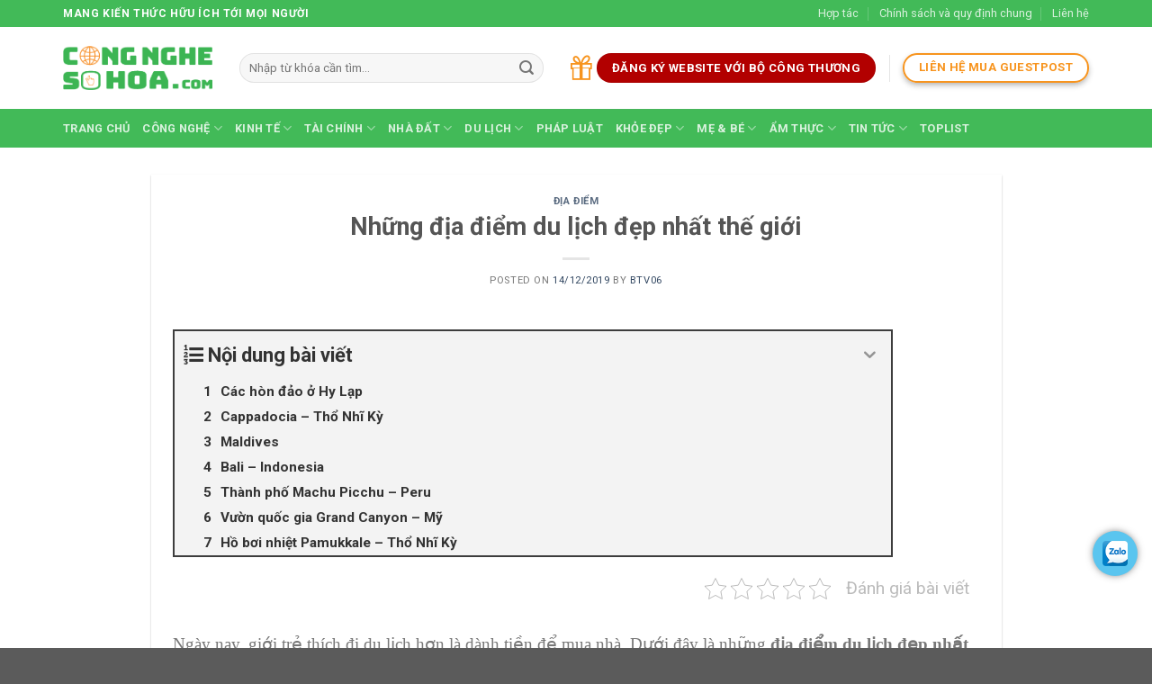

--- FILE ---
content_type: text/html; charset=UTF-8
request_url: https://congnghesohoa.com/nhung-dia-diem-du-lich-dep-nhat-gioi/
body_size: 23768
content:
<!DOCTYPE html>
<html lang="vi" prefix="og: https://ogp.me/ns#" class="loading-site no-js">
<head>
	<meta charset="UTF-8" />
	<link rel="profile" href="http://gmpg.org/xfn/11" />
	<link rel="pingback" href="https://congnghesohoa.com/xmlrpc.php" />

	<script>(function(html){html.className = html.className.replace(/\bno-js\b/,'js')})(document.documentElement);</script>
<meta name="viewport" content="width=device-width, initial-scale=1" />
<!-- Search Engine Optimization by Rank Math PRO - https://rankmath.com/ -->
<title>Những địa điểm du lịch đẹp nhất thế giới - Công Nghệ Số Hóa</title>
<meta name="description" content="Ngày nay, giới trẻ thích đi du lịch hơn là dành tiền để mua nhà. Dưới đây là những địa điểm du lịch đẹp nhất thế giới, các bạn đừng bỏ qua nhé."/>
<meta name="robots" content="follow, index, max-snippet:-1, max-video-preview:-1, max-image-preview:large"/>
<link rel="canonical" href="https://congnghesohoa.com/nhung-dia-diem-du-lich-dep-nhat-gioi/" />
<meta property="og:locale" content="vi_VN" />
<meta property="og:type" content="article" />
<meta property="og:title" content="Những địa điểm du lịch đẹp nhất thế giới - Công Nghệ Số Hóa" />
<meta property="og:description" content="Ngày nay, giới trẻ thích đi du lịch hơn là dành tiền để mua nhà. Dưới đây là những địa điểm du lịch đẹp nhất thế giới, các bạn đừng bỏ qua nhé." />
<meta property="og:url" content="https://congnghesohoa.com/nhung-dia-diem-du-lich-dep-nhat-gioi/" />
<meta property="og:site_name" content="Công Nghệ Số Hóa" />
<meta property="article:tag" content="các địa điểm du lịch đẹp" />
<meta property="article:tag" content="địa danh nổi tiếng nhất thế giới" />
<meta property="article:tag" content="địa điểm du lịch đẹp nhất thế giới" />
<meta property="article:tag" content="những cảnh quan đẹp nhất thế giới" />
<meta property="article:tag" content="những địa điểm du lịch hấp dẫn nhất thế giới" />
<meta property="article:tag" content="những nơi du lịch đẹp nhất thế giới" />
<meta property="article:section" content="Địa điểm" />
<meta property="og:updated_time" content="2023-04-13T14:32:46+07:00" />
<meta property="og:image" content="https://congnghesohoa.com/wp-content/uploads/2019/12/cac-hon-dao-o-hy-lap9.jpg" />
<meta property="og:image:secure_url" content="https://congnghesohoa.com/wp-content/uploads/2019/12/cac-hon-dao-o-hy-lap9.jpg" />
<meta property="og:image:width" content="500" />
<meta property="og:image:height" content="333" />
<meta property="og:image:alt" content="địa điểm du lịch đẹp nhất thế giới" />
<meta property="og:image:type" content="image/jpeg" />
<meta property="article:published_time" content="2019-12-14T09:56:55+07:00" />
<meta property="article:modified_time" content="2023-04-13T14:32:46+07:00" />
<meta name="twitter:card" content="summary_large_image" />
<meta name="twitter:title" content="Những địa điểm du lịch đẹp nhất thế giới - Công Nghệ Số Hóa" />
<meta name="twitter:description" content="Ngày nay, giới trẻ thích đi du lịch hơn là dành tiền để mua nhà. Dưới đây là những địa điểm du lịch đẹp nhất thế giới, các bạn đừng bỏ qua nhé." />
<meta name="twitter:image" content="https://congnghesohoa.com/wp-content/uploads/2019/12/cac-hon-dao-o-hy-lap9.jpg" />
<script type="application/ld+json" class="rank-math-schema-pro">{"@context":"https://schema.org","@graph":[{"@type":["Person","Organization"],"@id":"https://congnghesohoa.com/#person","name":"bictweb","logo":{"@type":"ImageObject","@id":"https://congnghesohoa.com/#logo","url":"https://congnghesohoa.com/wp-content/uploads/2018/08/logo-cong-nghe-so-hoa-2.png","contentUrl":"https://congnghesohoa.com/wp-content/uploads/2018/08/logo-cong-nghe-so-hoa-2.png","caption":"bictweb","inLanguage":"vi","width":"397","height":"115"},"image":{"@type":"ImageObject","@id":"https://congnghesohoa.com/#logo","url":"https://congnghesohoa.com/wp-content/uploads/2018/08/logo-cong-nghe-so-hoa-2.png","contentUrl":"https://congnghesohoa.com/wp-content/uploads/2018/08/logo-cong-nghe-so-hoa-2.png","caption":"bictweb","inLanguage":"vi","width":"397","height":"115"}},{"@type":"WebSite","@id":"https://congnghesohoa.com/#website","url":"https://congnghesohoa.com","name":"bictweb","publisher":{"@id":"https://congnghesohoa.com/#person"},"inLanguage":"vi"},{"@type":"ImageObject","@id":"https://congnghesohoa.com/wp-content/uploads/2019/12/cac-hon-dao-o-hy-lap9.jpg","url":"https://congnghesohoa.com/wp-content/uploads/2019/12/cac-hon-dao-o-hy-lap9.jpg","width":"500","height":"333","caption":"\u0111\u1ecba \u0111i\u1ec3m du l\u1ecbch \u0111\u1eb9p nh\u1ea5t th\u1ebf gi\u1edbi","inLanguage":"vi"},{"@type":"WebPage","@id":"https://congnghesohoa.com/nhung-dia-diem-du-lich-dep-nhat-gioi/#webpage","url":"https://congnghesohoa.com/nhung-dia-diem-du-lich-dep-nhat-gioi/","name":"Nh\u1eefng \u0111\u1ecba \u0111i\u1ec3m du l\u1ecbch \u0111\u1eb9p nh\u1ea5t th\u1ebf gi\u1edbi - C\u00f4ng Ngh\u1ec7 S\u1ed1 H\u00f3a","datePublished":"2019-12-14T09:56:55+07:00","dateModified":"2023-04-13T14:32:46+07:00","isPartOf":{"@id":"https://congnghesohoa.com/#website"},"primaryImageOfPage":{"@id":"https://congnghesohoa.com/wp-content/uploads/2019/12/cac-hon-dao-o-hy-lap9.jpg"},"inLanguage":"vi"},{"@type":"Person","@id":"https://congnghesohoa.com/author/btv06/","name":"btv06","url":"https://congnghesohoa.com/author/btv06/","image":{"@type":"ImageObject","@id":"https://secure.gravatar.com/avatar/565152593dc9bd85f0cce1ed7de6b676?s=96&amp;d=mm&amp;r=g","url":"https://secure.gravatar.com/avatar/565152593dc9bd85f0cce1ed7de6b676?s=96&amp;d=mm&amp;r=g","caption":"btv06","inLanguage":"vi"}},{"@type":"BlogPosting","headline":"Nh\u1eefng \u0111\u1ecba \u0111i\u1ec3m du l\u1ecbch \u0111\u1eb9p nh\u1ea5t th\u1ebf gi\u1edbi - C\u00f4ng Ngh\u1ec7 S\u1ed1 H\u00f3a","keywords":"\u0111\u1ecba \u0111i\u1ec3m du l\u1ecbch \u0111\u1eb9p nh\u1ea5t th\u1ebf gi\u1edbi","datePublished":"2019-12-14T09:56:55+07:00","dateModified":"2023-04-13T14:32:46+07:00","articleSection":"\u0110\u1ecba \u0111i\u1ec3m","author":{"@id":"https://congnghesohoa.com/author/btv06/","name":"btv06"},"publisher":{"@id":"https://congnghesohoa.com/#person"},"description":"Ng\u00e0y nay, gi\u1edbi tr\u1ebb th\u00edch \u0111i du l\u1ecbch h\u01a1n l\u00e0 d\u00e0nh ti\u1ec1n \u0111\u1ec3 mua nh\u00e0. D\u01b0\u1edbi \u0111\u00e2y l\u00e0 nh\u1eefng \u0111\u1ecba \u0111i\u1ec3m du l\u1ecbch \u0111\u1eb9p nh\u1ea5t th\u1ebf gi\u1edbi, c\u00e1c b\u1ea1n \u0111\u1eebng b\u1ecf qua nh\u00e9.","name":"Nh\u1eefng \u0111\u1ecba \u0111i\u1ec3m du l\u1ecbch \u0111\u1eb9p nh\u1ea5t th\u1ebf gi\u1edbi - C\u00f4ng Ngh\u1ec7 S\u1ed1 H\u00f3a","@id":"https://congnghesohoa.com/nhung-dia-diem-du-lich-dep-nhat-gioi/#richSnippet","isPartOf":{"@id":"https://congnghesohoa.com/nhung-dia-diem-du-lich-dep-nhat-gioi/#webpage"},"image":{"@id":"https://congnghesohoa.com/wp-content/uploads/2019/12/cac-hon-dao-o-hy-lap9.jpg"},"inLanguage":"vi","mainEntityOfPage":{"@id":"https://congnghesohoa.com/nhung-dia-diem-du-lich-dep-nhat-gioi/#webpage"}}]}</script>
<!-- /Rank Math WordPress SEO plugin -->

<link rel='dns-prefetch' href='//cdn.jsdelivr.net' />
<link rel='dns-prefetch' href='//fonts.googleapis.com' />
<link href='https://fonts.gstatic.com' crossorigin rel='preconnect' />
<link rel='prefetch' href='https://congnghesohoa.com/wp-content/themes/flatsome/assets/js/flatsome.js?ver=7f37db73450aecec0847' />
<link rel='prefetch' href='https://congnghesohoa.com/wp-content/themes/flatsome/assets/js/chunk.slider.js?ver=3.17.0' />
<link rel='prefetch' href='https://congnghesohoa.com/wp-content/themes/flatsome/assets/js/chunk.popups.js?ver=3.17.0' />
<link rel='prefetch' href='https://congnghesohoa.com/wp-content/themes/flatsome/assets/js/chunk.tooltips.js?ver=3.17.0' />
<link rel="alternate" type="application/rss+xml" title="Dòng thông tin Công Nghệ Số Hóa &raquo;" href="https://congnghesohoa.com/feed/" />
<link rel="alternate" type="application/rss+xml" title="Dòng phản hồi Công Nghệ Số Hóa &raquo;" href="https://congnghesohoa.com/comments/feed/" />
<script type="text/javascript">
window._wpemojiSettings = {"baseUrl":"https:\/\/s.w.org\/images\/core\/emoji\/14.0.0\/72x72\/","ext":".png","svgUrl":"https:\/\/s.w.org\/images\/core\/emoji\/14.0.0\/svg\/","svgExt":".svg","source":{"concatemoji":"https:\/\/congnghesohoa.com\/wp-includes\/js\/wp-emoji-release.min.js?ver=6.2.2"}};
/*! This file is auto-generated */
!function(e,a,t){var n,r,o,i=a.createElement("canvas"),p=i.getContext&&i.getContext("2d");function s(e,t){p.clearRect(0,0,i.width,i.height),p.fillText(e,0,0);e=i.toDataURL();return p.clearRect(0,0,i.width,i.height),p.fillText(t,0,0),e===i.toDataURL()}function c(e){var t=a.createElement("script");t.src=e,t.defer=t.type="text/javascript",a.getElementsByTagName("head")[0].appendChild(t)}for(o=Array("flag","emoji"),t.supports={everything:!0,everythingExceptFlag:!0},r=0;r<o.length;r++)t.supports[o[r]]=function(e){if(p&&p.fillText)switch(p.textBaseline="top",p.font="600 32px Arial",e){case"flag":return s("\ud83c\udff3\ufe0f\u200d\u26a7\ufe0f","\ud83c\udff3\ufe0f\u200b\u26a7\ufe0f")?!1:!s("\ud83c\uddfa\ud83c\uddf3","\ud83c\uddfa\u200b\ud83c\uddf3")&&!s("\ud83c\udff4\udb40\udc67\udb40\udc62\udb40\udc65\udb40\udc6e\udb40\udc67\udb40\udc7f","\ud83c\udff4\u200b\udb40\udc67\u200b\udb40\udc62\u200b\udb40\udc65\u200b\udb40\udc6e\u200b\udb40\udc67\u200b\udb40\udc7f");case"emoji":return!s("\ud83e\udef1\ud83c\udffb\u200d\ud83e\udef2\ud83c\udfff","\ud83e\udef1\ud83c\udffb\u200b\ud83e\udef2\ud83c\udfff")}return!1}(o[r]),t.supports.everything=t.supports.everything&&t.supports[o[r]],"flag"!==o[r]&&(t.supports.everythingExceptFlag=t.supports.everythingExceptFlag&&t.supports[o[r]]);t.supports.everythingExceptFlag=t.supports.everythingExceptFlag&&!t.supports.flag,t.DOMReady=!1,t.readyCallback=function(){t.DOMReady=!0},t.supports.everything||(n=function(){t.readyCallback()},a.addEventListener?(a.addEventListener("DOMContentLoaded",n,!1),e.addEventListener("load",n,!1)):(e.attachEvent("onload",n),a.attachEvent("onreadystatechange",function(){"complete"===a.readyState&&t.readyCallback()})),(e=t.source||{}).concatemoji?c(e.concatemoji):e.wpemoji&&e.twemoji&&(c(e.twemoji),c(e.wpemoji)))}(window,document,window._wpemojiSettings);
</script>
<style type="text/css">
img.wp-smiley,
img.emoji {
	display: inline !important;
	border: none !important;
	box-shadow: none !important;
	height: 1em !important;
	width: 1em !important;
	margin: 0 0.07em !important;
	vertical-align: -0.1em !important;
	background: none !important;
	padding: 0 !important;
}
</style>
	<style id='wp-block-library-inline-css' type='text/css'>
:root{--wp-admin-theme-color:#007cba;--wp-admin-theme-color--rgb:0,124,186;--wp-admin-theme-color-darker-10:#006ba1;--wp-admin-theme-color-darker-10--rgb:0,107,161;--wp-admin-theme-color-darker-20:#005a87;--wp-admin-theme-color-darker-20--rgb:0,90,135;--wp-admin-border-width-focus:2px;--wp-block-synced-color:#7a00df;--wp-block-synced-color--rgb:122,0,223}@media (-webkit-min-device-pixel-ratio:2),(min-resolution:192dpi){:root{--wp-admin-border-width-focus:1.5px}}.wp-element-button{cursor:pointer}:root{--wp--preset--font-size--normal:16px;--wp--preset--font-size--huge:42px}:root .has-very-light-gray-background-color{background-color:#eee}:root .has-very-dark-gray-background-color{background-color:#313131}:root .has-very-light-gray-color{color:#eee}:root .has-very-dark-gray-color{color:#313131}:root .has-vivid-green-cyan-to-vivid-cyan-blue-gradient-background{background:linear-gradient(135deg,#00d084,#0693e3)}:root .has-purple-crush-gradient-background{background:linear-gradient(135deg,#34e2e4,#4721fb 50%,#ab1dfe)}:root .has-hazy-dawn-gradient-background{background:linear-gradient(135deg,#faaca8,#dad0ec)}:root .has-subdued-olive-gradient-background{background:linear-gradient(135deg,#fafae1,#67a671)}:root .has-atomic-cream-gradient-background{background:linear-gradient(135deg,#fdd79a,#004a59)}:root .has-nightshade-gradient-background{background:linear-gradient(135deg,#330968,#31cdcf)}:root .has-midnight-gradient-background{background:linear-gradient(135deg,#020381,#2874fc)}.has-regular-font-size{font-size:1em}.has-larger-font-size{font-size:2.625em}.has-normal-font-size{font-size:var(--wp--preset--font-size--normal)}.has-huge-font-size{font-size:var(--wp--preset--font-size--huge)}.has-text-align-center{text-align:center}.has-text-align-left{text-align:left}.has-text-align-right{text-align:right}#end-resizable-editor-section{display:none}.aligncenter{clear:both}.items-justified-left{justify-content:flex-start}.items-justified-center{justify-content:center}.items-justified-right{justify-content:flex-end}.items-justified-space-between{justify-content:space-between}.screen-reader-text{clip:rect(1px,1px,1px,1px);word-wrap:normal!important;border:0;-webkit-clip-path:inset(50%);clip-path:inset(50%);height:1px;margin:-1px;overflow:hidden;padding:0;position:absolute;width:1px}.screen-reader-text:focus{clip:auto!important;background-color:#ddd;-webkit-clip-path:none;clip-path:none;color:#444;display:block;font-size:1em;height:auto;left:5px;line-height:normal;padding:15px 23px 14px;text-decoration:none;top:5px;width:auto;z-index:100000}html :where(.has-border-color){border-style:solid}html :where([style*=border-top-color]){border-top-style:solid}html :where([style*=border-right-color]){border-right-style:solid}html :where([style*=border-bottom-color]){border-bottom-style:solid}html :where([style*=border-left-color]){border-left-style:solid}html :where([style*=border-width]){border-style:solid}html :where([style*=border-top-width]){border-top-style:solid}html :where([style*=border-right-width]){border-right-style:solid}html :where([style*=border-bottom-width]){border-bottom-style:solid}html :where([style*=border-left-width]){border-left-style:solid}html :where(img[class*=wp-image-]){height:auto;max-width:100%}figure{margin:0 0 1em}html :where(.is-position-sticky){--wp-admin--admin-bar--position-offset:var(--wp-admin--admin-bar--height,0px)}@media screen and (max-width:600px){html :where(.is-position-sticky){--wp-admin--admin-bar--position-offset:0px}}
</style>
<link rel='stylesheet' id='classic-theme-styles-css' href='https://congnghesohoa.com/wp-includes/css/classic-themes.min.css?ver=6.2.2' type='text/css' media='all' />
<link rel='stylesheet' id='contact-form-7-css' href='https://congnghesohoa.com/wp-content/plugins/contact-form-7/includes/css/styles.css?ver=5.7.7' type='text/css' media='all' />
<link rel='stylesheet' id='kk-star-ratings-css' href='https://congnghesohoa.com/wp-content/plugins/kk-star-ratings/src/core/public/css/kk-star-ratings.min.css?ver=5.4.7' type='text/css' media='all' />
<link rel='stylesheet' id='related-posts-by-taxonomy-css' href='https://congnghesohoa.com/wp-content/plugins/related-posts-by-taxonomy/includes/assets/css/styles.css?ver=6.2.2' type='text/css' media='all' />
<link rel='stylesheet' id='fixedtoc-style-css' href='https://congnghesohoa.com/wp-content/plugins/fixed-toc/frontend/assets/css/ftoc.min.css?ver=3.1.24' type='text/css' media='all' />
<style id='fixedtoc-style-inline-css' type='text/css'>
.ftwp-in-post#ftwp-container-outer { height: auto; } #ftwp-container.ftwp-wrap #ftwp-contents { width: 250px; height: auto; } .ftwp-in-post#ftwp-container-outer #ftwp-contents { height: auto; } .ftwp-in-post#ftwp-container-outer.ftwp-float-none #ftwp-contents { width: 800px; } #ftwp-container.ftwp-wrap #ftwp-trigger { width: 50px; height: 50px; font-size: 30px; } #ftwp-container #ftwp-trigger.ftwp-border-medium { font-size: 29px; } #ftwp-container.ftwp-wrap #ftwp-header { font-size: 22px; font-family: inherit; } #ftwp-container.ftwp-wrap #ftwp-header-title { font-weight: bold; } #ftwp-container.ftwp-wrap #ftwp-list { font-size: 14px; font-family: inherit; } #ftwp-container #ftwp-list.ftwp-liststyle-decimal .ftwp-anchor::before { font-size: 14px; } #ftwp-container #ftwp-list.ftwp-strong-first>.ftwp-item>.ftwp-anchor .ftwp-text { font-size: 15.4px; } #ftwp-container #ftwp-list.ftwp-strong-first.ftwp-liststyle-decimal>.ftwp-item>.ftwp-anchor::before { font-size: 15.4px; } #ftwp-container.ftwp-wrap #ftwp-trigger { color: #333; background: rgba(243,243,243,0.95); } #ftwp-container.ftwp-wrap #ftwp-trigger { border-color: rgba(51,51,51,0.95); } #ftwp-container.ftwp-wrap #ftwp-contents { border-color: rgba(51,51,51,0.95); } #ftwp-container.ftwp-wrap #ftwp-header { color: #333; background: rgba(243,243,243,0.95); } #ftwp-container.ftwp-wrap #ftwp-contents:hover #ftwp-header { background: #f3f3f3; } #ftwp-container.ftwp-wrap #ftwp-list { color: #333; background: rgba(243,243,243,0.95); } #ftwp-container.ftwp-wrap #ftwp-contents:hover #ftwp-list { background: #f3f3f3; } #ftwp-container.ftwp-wrap #ftwp-list .ftwp-anchor:hover { color: #00A368; } #ftwp-container.ftwp-wrap #ftwp-list .ftwp-anchor:focus, #ftwp-container.ftwp-wrap #ftwp-list .ftwp-active, #ftwp-container.ftwp-wrap #ftwp-list .ftwp-active:hover { color: #fff; } #ftwp-container.ftwp-wrap #ftwp-list .ftwp-text::before { background: rgba(221,51,51,0.95); } .ftwp-heading-target::before { background: rgba(221,51,51,0.95); }
</style>
<link rel='stylesheet' id='flatsome-main-css' href='https://congnghesohoa.com/wp-content/themes/flatsome/assets/css/flatsome.css?ver=3.17.0' type='text/css' media='all' />
<style id='flatsome-main-inline-css' type='text/css'>
@font-face {
				font-family: "fl-icons";
				font-display: block;
				src: url(https://congnghesohoa.com/wp-content/themes/flatsome/assets/css/icons/fl-icons.eot?v=3.17.0);
				src:
					url(https://congnghesohoa.com/wp-content/themes/flatsome/assets/css/icons/fl-icons.eot#iefix?v=3.17.0) format("embedded-opentype"),
					url(https://congnghesohoa.com/wp-content/themes/flatsome/assets/css/icons/fl-icons.woff2?v=3.17.0) format("woff2"),
					url(https://congnghesohoa.com/wp-content/themes/flatsome/assets/css/icons/fl-icons.ttf?v=3.17.0) format("truetype"),
					url(https://congnghesohoa.com/wp-content/themes/flatsome/assets/css/icons/fl-icons.woff?v=3.17.0) format("woff"),
					url(https://congnghesohoa.com/wp-content/themes/flatsome/assets/css/icons/fl-icons.svg?v=3.17.0#fl-icons) format("svg");
			}
</style>
<link rel='stylesheet' id='flatsome-style-css' href='https://congnghesohoa.com/wp-content/themes/flatsome/style.css?ver=3.17.0' type='text/css' media='all' />
<link rel='stylesheet' id='flatsome-googlefonts-css' href='//fonts.googleapis.com/css?family=Roboto%3Aregular%2C700%2Cregular%2C700%2Cregular&#038;display=swap&#038;ver=3.9' type='text/css' media='all' />
<script type='text/javascript' src='https://congnghesohoa.com/wp-includes/js/jquery/jquery.min.js?ver=3.6.4' id='jquery-core-js'></script>
<script type='text/javascript' src='https://congnghesohoa.com/wp-includes/js/jquery/jquery-migrate.min.js?ver=3.4.0' id='jquery-migrate-js'></script>
<link rel="https://api.w.org/" href="https://congnghesohoa.com/wp-json/" /><link rel="alternate" type="application/json" href="https://congnghesohoa.com/wp-json/wp/v2/posts/6129" /><link rel="EditURI" type="application/rsd+xml" title="RSD" href="https://congnghesohoa.com/xmlrpc.php?rsd" />
<link rel="wlwmanifest" type="application/wlwmanifest+xml" href="https://congnghesohoa.com/wp-includes/wlwmanifest.xml" />
<meta name="generator" content="WordPress 6.2.2" />
<link rel='shortlink' href='https://congnghesohoa.com/?p=6129' />
<link rel="alternate" type="application/json+oembed" href="https://congnghesohoa.com/wp-json/oembed/1.0/embed?url=https%3A%2F%2Fcongnghesohoa.com%2Fnhung-dia-diem-du-lich-dep-nhat-gioi%2F" />
<link rel="alternate" type="text/xml+oembed" href="https://congnghesohoa.com/wp-json/oembed/1.0/embed?url=https%3A%2F%2Fcongnghesohoa.com%2Fnhung-dia-diem-du-lich-dep-nhat-gioi%2F&#038;format=xml" />
<meta name="google-site-verification" content="5TLVJEmPoUAKbcXv5h6HJY6nw5w42c50cwhdkJ1qlL8" />
<!-- Global site tag (gtag.js) - Google Analytics -->
<script async src="https://www.googletagmanager.com/gtag/js?id=UA-162133900-1"></script>
<script>
  window.dataLayer = window.dataLayer || [];
  function gtag(){dataLayer.push(arguments);}
  gtag('js', new Date());

  gtag('config', 'UA-162133900-1');
</script>


<!-- Google tag (gtag.js) -->
<script async src="https://www.googletagmanager.com/gtag/js?id=G-G6M5WDBRH1"></script>
<script>
  window.dataLayer = window.dataLayer || [];
  function gtag(){dataLayer.push(arguments);}
  gtag('js', new Date());

  gtag('config', 'G-G6M5WDBRH1');
</script>

<script async src="https://pagead2.googlesyndication.com/pagead/js/adsbygoogle.js?client=ca-pub-6324415054947220"
crossorigin="anonymous"></script>

<!--    app id-->
<meta property="fb:app_id" content="177550366048046" />
<!--    user_id-->
<meta property="fb:admins" content="100008045084081"/>
<script>(function(d, s, id) {
        var js, fjs = d.getElementsByTagName(s)[0];
        if (d.getElementById(id)) return;
        js = d.createElement(s); js.id = id;
        js.src = "//connect.facebook.net/vi_VN/sdk.js#xfbml=1&version=v2.8";
        fjs.parentNode.insertBefore(js, fjs);
    }(document, 'script', 'facebook-jssdk'));</script><link rel="icon" href="https://congnghesohoa.com/wp-content/uploads/2018/08/cropped-logo-cong-nghe-so-hoa-2-32x32.png" sizes="32x32" />
<link rel="icon" href="https://congnghesohoa.com/wp-content/uploads/2018/08/cropped-logo-cong-nghe-so-hoa-2-192x192.png" sizes="192x192" />
<link rel="apple-touch-icon" href="https://congnghesohoa.com/wp-content/uploads/2018/08/cropped-logo-cong-nghe-so-hoa-2-180x180.png" />
<meta name="msapplication-TileImage" content="https://congnghesohoa.com/wp-content/uploads/2018/08/cropped-logo-cong-nghe-so-hoa-2-270x270.png" />
<style id="custom-css" type="text/css">:root {--primary-color: #42ba58;}.container-width, .full-width .ubermenu-nav, .container, .row{max-width: 1170px}.row.row-collapse{max-width: 1140px}.row.row-small{max-width: 1162.5px}.row.row-large{max-width: 1200px}.header-main{height: 91px}#logo img{max-height: 91px}#logo{width:166px;}.header-bottom{min-height: 43px}.header-top{min-height: 30px}.transparent .header-main{height: 30px}.transparent #logo img{max-height: 30px}.has-transparent + .page-title:first-of-type,.has-transparent + #main > .page-title,.has-transparent + #main > div > .page-title,.has-transparent + #main .page-header-wrapper:first-of-type .page-title{padding-top: 110px;}.header.show-on-scroll,.stuck .header-main{height:70px!important}.stuck #logo img{max-height: 70px!important}.search-form{ width: 93%;}.header-bg-color {background-color: rgba(255,255,255,0.9)}.header-bottom {background-color: #42ba58}.stuck .header-main .nav > li > a{line-height: 50px }@media (max-width: 549px) {.header-main{height: 70px}#logo img{max-height: 70px}}.nav-dropdown-has-arrow.nav-dropdown-has-border li.has-dropdown:before{border-bottom-color: #f7941e;}.nav .nav-dropdown{border-color: #f7941e }.nav-dropdown{border-radius:10px}.nav-dropdown{font-size:100%}/* Color */.accordion-title.active, .has-icon-bg .icon .icon-inner,.logo a, .primary.is-underline, .primary.is-link, .badge-outline .badge-inner, .nav-outline > li.active> a,.nav-outline >li.active > a, .cart-icon strong,[data-color='primary'], .is-outline.primary{color: #42ba58;}/* Color !important */[data-text-color="primary"]{color: #42ba58!important;}/* Background Color */[data-text-bg="primary"]{background-color: #42ba58;}/* Background */.scroll-to-bullets a,.featured-title, .label-new.menu-item > a:after, .nav-pagination > li > .current,.nav-pagination > li > span:hover,.nav-pagination > li > a:hover,.has-hover:hover .badge-outline .badge-inner,button[type="submit"], .button.wc-forward:not(.checkout):not(.checkout-button), .button.submit-button, .button.primary:not(.is-outline),.featured-table .title,.is-outline:hover, .has-icon:hover .icon-label,.nav-dropdown-bold .nav-column li > a:hover, .nav-dropdown.nav-dropdown-bold > li > a:hover, .nav-dropdown-bold.dark .nav-column li > a:hover, .nav-dropdown.nav-dropdown-bold.dark > li > a:hover, .header-vertical-menu__opener ,.is-outline:hover, .tagcloud a:hover,.grid-tools a, input[type='submit']:not(.is-form), .box-badge:hover .box-text, input.button.alt,.nav-box > li > a:hover,.nav-box > li.active > a,.nav-pills > li.active > a ,.current-dropdown .cart-icon strong, .cart-icon:hover strong, .nav-line-bottom > li > a:before, .nav-line-grow > li > a:before, .nav-line > li > a:before,.banner, .header-top, .slider-nav-circle .flickity-prev-next-button:hover svg, .slider-nav-circle .flickity-prev-next-button:hover .arrow, .primary.is-outline:hover, .button.primary:not(.is-outline), input[type='submit'].primary, input[type='submit'].primary, input[type='reset'].button, input[type='button'].primary, .badge-inner{background-color: #42ba58;}/* Border */.nav-vertical.nav-tabs > li.active > a,.scroll-to-bullets a.active,.nav-pagination > li > .current,.nav-pagination > li > span:hover,.nav-pagination > li > a:hover,.has-hover:hover .badge-outline .badge-inner,.accordion-title.active,.featured-table,.is-outline:hover, .tagcloud a:hover,blockquote, .has-border, .cart-icon strong:after,.cart-icon strong,.blockUI:before, .processing:before,.loading-spin, .slider-nav-circle .flickity-prev-next-button:hover svg, .slider-nav-circle .flickity-prev-next-button:hover .arrow, .primary.is-outline:hover{border-color: #42ba58}.nav-tabs > li.active > a{border-top-color: #42ba58}.widget_shopping_cart_content .blockUI.blockOverlay:before { border-left-color: #42ba58 }.woocommerce-checkout-review-order .blockUI.blockOverlay:before { border-left-color: #42ba58 }/* Fill */.slider .flickity-prev-next-button:hover svg,.slider .flickity-prev-next-button:hover .arrow{fill: #42ba58;}/* Focus */.primary:focus-visible, .submit-button:focus-visible, button[type="submit"]:focus-visible { outline-color: #42ba58!important; }/* Background Color */[data-icon-label]:after, .secondary.is-underline:hover,.secondary.is-outline:hover,.icon-label,.button.secondary:not(.is-outline),.button.alt:not(.is-outline), .badge-inner.on-sale, .button.checkout, .single_add_to_cart_button, .current .breadcrumb-step{ background-color:#f7941e; }[data-text-bg="secondary"]{background-color: #f7941e;}/* Color */.secondary.is-underline,.secondary.is-link, .secondary.is-outline,.stars a.active, .star-rating:before, .woocommerce-page .star-rating:before,.star-rating span:before, .color-secondary{color: #f7941e}/* Color !important */[data-text-color="secondary"]{color: #f7941e!important;}/* Border */.secondary.is-outline:hover{border-color:#f7941e}/* Focus */.secondary:focus-visible, .alt:focus-visible { outline-color: #f7941e!important; }body{font-size: 100%;}@media screen and (max-width: 549px){body{font-size: 100%;}}body{font-family: Roboto, sans-serif;}body {font-weight: 400;font-style: normal;}.nav > li > a {font-family: Roboto, sans-serif;}.mobile-sidebar-levels-2 .nav > li > ul > li > a {font-family: Roboto, sans-serif;}.nav > li > a,.mobile-sidebar-levels-2 .nav > li > ul > li > a {font-weight: 700;font-style: normal;}h1,h2,h3,h4,h5,h6,.heading-font, .off-canvas-center .nav-sidebar.nav-vertical > li > a{font-family: Roboto, sans-serif;}h1,h2,h3,h4,h5,h6,.heading-font,.banner h1,.banner h2 {font-weight: 700;font-style: normal;}.alt-font{font-family: Roboto, sans-serif;}.alt-font {font-weight: 400!important;font-style: normal!important;}.nav-vertical-fly-out > li + li {border-top-width: 1px; border-top-style: solid;}/* Custom CSS */@media (max-width: 768px) {iframe[src*="youtube.com"], iframe[src*="youtu.be"] {width: 100% !important;height: auto !important;aspect-ratio: 16/9;}/* Hoặc fix cứng chiều cao nếu cần */.video-container iframe {height: 250px !important;}}.label-new.menu-item > a:after{content:"New";}.label-hot.menu-item > a:after{content:"Hot";}.label-sale.menu-item > a:after{content:"Sale";}.label-popular.menu-item > a:after{content:"Popular";}</style></head>

<body class="post-template-default single single-post postid-6129 single-format-standard lightbox nav-dropdown-has-arrow nav-dropdown-has-shadow nav-dropdown-has-border has-ftoc">

<svg xmlns="http://www.w3.org/2000/svg" viewBox="0 0 0 0" width="0" height="0" focusable="false" role="none" style="visibility: hidden; position: absolute; left: -9999px; overflow: hidden;" ><defs><filter id="wp-duotone-dark-grayscale"><feColorMatrix color-interpolation-filters="sRGB" type="matrix" values=" .299 .587 .114 0 0 .299 .587 .114 0 0 .299 .587 .114 0 0 .299 .587 .114 0 0 " /><feComponentTransfer color-interpolation-filters="sRGB" ><feFuncR type="table" tableValues="0 0.49803921568627" /><feFuncG type="table" tableValues="0 0.49803921568627" /><feFuncB type="table" tableValues="0 0.49803921568627" /><feFuncA type="table" tableValues="1 1" /></feComponentTransfer><feComposite in2="SourceGraphic" operator="in" /></filter></defs></svg><svg xmlns="http://www.w3.org/2000/svg" viewBox="0 0 0 0" width="0" height="0" focusable="false" role="none" style="visibility: hidden; position: absolute; left: -9999px; overflow: hidden;" ><defs><filter id="wp-duotone-grayscale"><feColorMatrix color-interpolation-filters="sRGB" type="matrix" values=" .299 .587 .114 0 0 .299 .587 .114 0 0 .299 .587 .114 0 0 .299 .587 .114 0 0 " /><feComponentTransfer color-interpolation-filters="sRGB" ><feFuncR type="table" tableValues="0 1" /><feFuncG type="table" tableValues="0 1" /><feFuncB type="table" tableValues="0 1" /><feFuncA type="table" tableValues="1 1" /></feComponentTransfer><feComposite in2="SourceGraphic" operator="in" /></filter></defs></svg><svg xmlns="http://www.w3.org/2000/svg" viewBox="0 0 0 0" width="0" height="0" focusable="false" role="none" style="visibility: hidden; position: absolute; left: -9999px; overflow: hidden;" ><defs><filter id="wp-duotone-purple-yellow"><feColorMatrix color-interpolation-filters="sRGB" type="matrix" values=" .299 .587 .114 0 0 .299 .587 .114 0 0 .299 .587 .114 0 0 .299 .587 .114 0 0 " /><feComponentTransfer color-interpolation-filters="sRGB" ><feFuncR type="table" tableValues="0.54901960784314 0.98823529411765" /><feFuncG type="table" tableValues="0 1" /><feFuncB type="table" tableValues="0.71764705882353 0.25490196078431" /><feFuncA type="table" tableValues="1 1" /></feComponentTransfer><feComposite in2="SourceGraphic" operator="in" /></filter></defs></svg><svg xmlns="http://www.w3.org/2000/svg" viewBox="0 0 0 0" width="0" height="0" focusable="false" role="none" style="visibility: hidden; position: absolute; left: -9999px; overflow: hidden;" ><defs><filter id="wp-duotone-blue-red"><feColorMatrix color-interpolation-filters="sRGB" type="matrix" values=" .299 .587 .114 0 0 .299 .587 .114 0 0 .299 .587 .114 0 0 .299 .587 .114 0 0 " /><feComponentTransfer color-interpolation-filters="sRGB" ><feFuncR type="table" tableValues="0 1" /><feFuncG type="table" tableValues="0 0.27843137254902" /><feFuncB type="table" tableValues="0.5921568627451 0.27843137254902" /><feFuncA type="table" tableValues="1 1" /></feComponentTransfer><feComposite in2="SourceGraphic" operator="in" /></filter></defs></svg><svg xmlns="http://www.w3.org/2000/svg" viewBox="0 0 0 0" width="0" height="0" focusable="false" role="none" style="visibility: hidden; position: absolute; left: -9999px; overflow: hidden;" ><defs><filter id="wp-duotone-midnight"><feColorMatrix color-interpolation-filters="sRGB" type="matrix" values=" .299 .587 .114 0 0 .299 .587 .114 0 0 .299 .587 .114 0 0 .299 .587 .114 0 0 " /><feComponentTransfer color-interpolation-filters="sRGB" ><feFuncR type="table" tableValues="0 0" /><feFuncG type="table" tableValues="0 0.64705882352941" /><feFuncB type="table" tableValues="0 1" /><feFuncA type="table" tableValues="1 1" /></feComponentTransfer><feComposite in2="SourceGraphic" operator="in" /></filter></defs></svg><svg xmlns="http://www.w3.org/2000/svg" viewBox="0 0 0 0" width="0" height="0" focusable="false" role="none" style="visibility: hidden; position: absolute; left: -9999px; overflow: hidden;" ><defs><filter id="wp-duotone-magenta-yellow"><feColorMatrix color-interpolation-filters="sRGB" type="matrix" values=" .299 .587 .114 0 0 .299 .587 .114 0 0 .299 .587 .114 0 0 .299 .587 .114 0 0 " /><feComponentTransfer color-interpolation-filters="sRGB" ><feFuncR type="table" tableValues="0.78039215686275 1" /><feFuncG type="table" tableValues="0 0.94901960784314" /><feFuncB type="table" tableValues="0.35294117647059 0.47058823529412" /><feFuncA type="table" tableValues="1 1" /></feComponentTransfer><feComposite in2="SourceGraphic" operator="in" /></filter></defs></svg><svg xmlns="http://www.w3.org/2000/svg" viewBox="0 0 0 0" width="0" height="0" focusable="false" role="none" style="visibility: hidden; position: absolute; left: -9999px; overflow: hidden;" ><defs><filter id="wp-duotone-purple-green"><feColorMatrix color-interpolation-filters="sRGB" type="matrix" values=" .299 .587 .114 0 0 .299 .587 .114 0 0 .299 .587 .114 0 0 .299 .587 .114 0 0 " /><feComponentTransfer color-interpolation-filters="sRGB" ><feFuncR type="table" tableValues="0.65098039215686 0.40392156862745" /><feFuncG type="table" tableValues="0 1" /><feFuncB type="table" tableValues="0.44705882352941 0.4" /><feFuncA type="table" tableValues="1 1" /></feComponentTransfer><feComposite in2="SourceGraphic" operator="in" /></filter></defs></svg><svg xmlns="http://www.w3.org/2000/svg" viewBox="0 0 0 0" width="0" height="0" focusable="false" role="none" style="visibility: hidden; position: absolute; left: -9999px; overflow: hidden;" ><defs><filter id="wp-duotone-blue-orange"><feColorMatrix color-interpolation-filters="sRGB" type="matrix" values=" .299 .587 .114 0 0 .299 .587 .114 0 0 .299 .587 .114 0 0 .299 .587 .114 0 0 " /><feComponentTransfer color-interpolation-filters="sRGB" ><feFuncR type="table" tableValues="0.098039215686275 1" /><feFuncG type="table" tableValues="0 0.66274509803922" /><feFuncB type="table" tableValues="0.84705882352941 0.41960784313725" /><feFuncA type="table" tableValues="1 1" /></feComponentTransfer><feComposite in2="SourceGraphic" operator="in" /></filter></defs></svg>
<a class="skip-link screen-reader-text" href="#main">Skip to content</a>

<div id="wrapper">

	
	<header id="header" class="header has-sticky sticky-jump">
		<div class="header-wrapper">
			<div id="top-bar" class="header-top hide-for-sticky nav-dark">
    <div class="flex-row container">
      <div class="flex-col hide-for-medium flex-left">
          <ul class="nav nav-left medium-nav-center nav-small  nav-divided">
              <li class="html custom html_topbar_left"><strong class="uppercase">Mang kiến thức hữu ích tới mọi người</strong></li>          </ul>
      </div>

      <div class="flex-col hide-for-medium flex-center">
          <ul class="nav nav-center nav-small  nav-divided">
                        </ul>
      </div>

      <div class="flex-col hide-for-medium flex-right">
         <ul class="nav top-bar-nav nav-right nav-small  nav-divided">
              <li id="menu-item-9287" class="menu-item menu-item-type-post_type menu-item-object-page menu-item-9287 menu-item-design-default"><a href="https://congnghesohoa.com/hop-tac/" class="nav-top-link">Hợp tác</a></li>
<li id="menu-item-9288" class="menu-item menu-item-type-post_type menu-item-object-page menu-item-9288 menu-item-design-default"><a href="https://congnghesohoa.com/chinh-sach-va-quy-dinh-chung/" class="nav-top-link">Chính sách và quy định chung</a></li>
<li id="menu-item-9304" class="menu-item menu-item-type-post_type menu-item-object-page menu-item-9304 menu-item-design-default"><a href="https://congnghesohoa.com/lien-he/" class="nav-top-link">Liên hệ</a></li>
          </ul>
      </div>

            <div class="flex-col show-for-medium flex-grow">
          <ul class="nav nav-center nav-small mobile-nav  nav-divided">
              <li class="html custom html_topbar_left"><strong class="uppercase">Mang kiến thức hữu ích tới mọi người</strong></li>          </ul>
      </div>
      
    </div>
</div>
<div id="masthead" class="header-main ">
      <div class="header-inner flex-row container logo-left medium-logo-center" role="navigation">

          <!-- Logo -->
          <div id="logo" class="flex-col logo">
            
<!-- Header logo -->
<a href="https://congnghesohoa.com/" title="Công Nghệ Số Hóa - Chia sẻ kiến thức mọi lĩnh vực" rel="home">
		<img width="397" height="115" src="https://congnghesohoa.com/wp-content/uploads/2018/08/logo-cong-nghe-so-hoa-2.png" class="header_logo header-logo" alt="Công Nghệ Số Hóa"/><img  width="397" height="115" src="https://congnghesohoa.com/wp-content/uploads/2018/08/logo-cong-nghe-so-hoa-2.png" class="header-logo-dark" alt="Công Nghệ Số Hóa"/></a>
          </div>

          <!-- Mobile Left Elements -->
          <div class="flex-col show-for-medium flex-left">
            <ul class="mobile-nav nav nav-left ">
              <li class="nav-icon has-icon">
  <div class="header-button">		<a href="#" data-open="#main-menu" data-pos="left" data-bg="main-menu-overlay" data-color="" class="icon primary button circle is-small" aria-label="Menu" aria-controls="main-menu" aria-expanded="false">

		  <i class="icon-menu" ></i>
		  		</a>
	 </div> </li>
            </ul>
          </div>

          <!-- Left Elements -->
          <div class="flex-col hide-for-medium flex-left
            flex-grow">
            <ul class="header-nav header-nav-main nav nav-left  nav-uppercase" >
              <li class="header-search-form search-form html relative has-icon">
	<div class="header-search-form-wrapper">
		<div class="searchform-wrapper ux-search-box relative form-flat is-normal"><form method="get" class="searchform" action="https://congnghesohoa.com/" role="search">
		<div class="flex-row relative">
			<div class="flex-col flex-grow">
	   	   <input type="search" class="search-field mb-0" name="s" value="" id="s" placeholder="Nhập từ khóa cần tìm..." />
			</div>
			<div class="flex-col">
				<button type="submit" class="ux-search-submit submit-button secondary button icon mb-0" aria-label="Submit">
					<i class="icon-search" ></i>				</button>
			</div>
		</div>
    <div class="live-search-results text-left z-top"></div>
</form>
</div>	</div>
</li>
            </ul>
          </div>

          <!-- Right Elements -->
          <div class="flex-col hide-for-medium flex-right">
            <ul class="header-nav header-nav-main nav nav-right  nav-uppercase">
              <li class="html custom html_topbar_right"><i class="icon-gift" style="
    font-size: 2em;  color: #f7941e;
    margin-right: -10px;
    display: inline-block;
"></i></li><li class="html header-button-1">
	<div class="header-button">
	<a rel="noopener noreferrer" href="https://bictweb.vn/dang-ky-website-voi-bo-cong-thuong/" target="_blank" class="button alert"  style="border-radius:99px;">
    <span>Đăng ký website với Bộ Công Thương</span>
  </a>
	</div>
</li>


<li class="header-divider"></li><li class="html header-button-2">
	<div class="header-button">
	<a href="https://congnghesohoa.com/lien-he/" class="button secondary is-outline box-shadow-2 box-shadow-2-hover"  style="border-radius:99px;">
    <span>Liên hệ mua GuestPost</span>
  </a>
	</div>
</li>
            </ul>
          </div>

          <!-- Mobile Right Elements -->
          <div class="flex-col show-for-medium flex-right">
            <ul class="mobile-nav nav nav-right ">
              <li class="header-search header-search-dropdown has-icon has-dropdown menu-item-has-children">
		<a href="#" aria-label="Search" class="is-small"><i class="icon-search" ></i></a>
		<ul class="nav-dropdown nav-dropdown-bold">
	 	<li class="header-search-form search-form html relative has-icon">
	<div class="header-search-form-wrapper">
		<div class="searchform-wrapper ux-search-box relative form-flat is-normal"><form method="get" class="searchform" action="https://congnghesohoa.com/" role="search">
		<div class="flex-row relative">
			<div class="flex-col flex-grow">
	   	   <input type="search" class="search-field mb-0" name="s" value="" id="s" placeholder="Nhập từ khóa cần tìm..." />
			</div>
			<div class="flex-col">
				<button type="submit" class="ux-search-submit submit-button secondary button icon mb-0" aria-label="Submit">
					<i class="icon-search" ></i>				</button>
			</div>
		</div>
    <div class="live-search-results text-left z-top"></div>
</form>
</div>	</div>
</li>
	</ul>
</li>
            </ul>
          </div>

      </div>

            <div class="container"><div class="top-divider full-width"></div></div>
      </div>
<div id="wide-nav" class="header-bottom wide-nav nav-dark hide-for-medium">
    <div class="flex-row container">

                        <div class="flex-col hide-for-medium flex-left">
                <ul class="nav header-nav header-bottom-nav nav-left  nav-uppercase">
                    <li id="menu-item-3" class="home-item menu-item menu-item-type-custom menu-item-object-custom menu-item-home menu-item-3 menu-item-design-default"><a href="https://congnghesohoa.com/" class="nav-top-link">Trang chủ</a></li>
<li id="menu-item-192" class="menu-item menu-item-type-taxonomy menu-item-object-category menu-item-has-children menu-item-192 menu-item-design-default has-dropdown"><a href="https://congnghesohoa.com/cong-nghe/" class="nav-top-link" aria-expanded="false" aria-haspopup="menu">Công nghệ<i class="icon-angle-down" ></i></a>
<ul class="sub-menu nav-dropdown nav-dropdown-bold">
	<li id="menu-item-232" class="menu-item menu-item-type-taxonomy menu-item-object-category menu-item-232"><a href="https://congnghesohoa.com/cong-nghe/cong-nghe-thong-tin/">Công nghệ thông tin</a></li>
	<li id="menu-item-234" class="menu-item menu-item-type-taxonomy menu-item-object-category menu-item-234"><a href="https://congnghesohoa.com/cong-nghe/thiet-bi/">Thiết bị</a></li>
	<li id="menu-item-1146" class="menu-item menu-item-type-taxonomy menu-item-object-category menu-item-1146"><a href="https://congnghesohoa.com/cong-nghe/thu-thuat/">Thủ thuật</a></li>
	<li id="menu-item-2411" class="menu-item menu-item-type-taxonomy menu-item-object-category menu-item-2411"><a href="https://congnghesohoa.com/cong-nghe/xe-365/">XE 365</a></li>
	<li id="menu-item-2406" class="menu-item menu-item-type-taxonomy menu-item-object-category menu-item-2406"><a href="https://congnghesohoa.com/game/">Game</a></li>
</ul>
</li>
<li id="menu-item-225" class="menu-item menu-item-type-taxonomy menu-item-object-category menu-item-has-children menu-item-225 menu-item-design-default has-dropdown"><a href="https://congnghesohoa.com/kinh-te/" class="nav-top-link" aria-expanded="false" aria-haspopup="menu">Kinh tế<i class="icon-angle-down" ></i></a>
<ul class="sub-menu nav-dropdown nav-dropdown-bold">
	<li id="menu-item-226" class="menu-item menu-item-type-taxonomy menu-item-object-category menu-item-226"><a href="https://congnghesohoa.com/kinh-te/doanh-nhan/">Doanh nhân</a></li>
	<li id="menu-item-227" class="menu-item menu-item-type-taxonomy menu-item-object-category menu-item-227"><a href="https://congnghesohoa.com/kinh-te/kinh-doanh/">Kinh doanh</a></li>
	<li id="menu-item-231" class="menu-item menu-item-type-taxonomy menu-item-object-category menu-item-231"><a href="https://congnghesohoa.com/kinh-te/viec-lam/">Việc làm</a></li>
</ul>
</li>
<li id="menu-item-2017" class="menu-item menu-item-type-taxonomy menu-item-object-category menu-item-has-children menu-item-2017 menu-item-design-default has-dropdown"><a href="https://congnghesohoa.com/tai-chinh/" class="nav-top-link" aria-expanded="false" aria-haspopup="menu">Tài chính<i class="icon-angle-down" ></i></a>
<ul class="sub-menu nav-dropdown nav-dropdown-bold">
	<li id="menu-item-2018" class="menu-item menu-item-type-taxonomy menu-item-object-category menu-item-2018"><a href="https://congnghesohoa.com/tai-chinh/bao-hiem/">Bảo hiểm</a></li>
	<li id="menu-item-4389" class="menu-item menu-item-type-taxonomy menu-item-object-category menu-item-4389"><a href="https://congnghesohoa.com/tai-chinh/du-hoc/">Du học &#8211; Giáo dục</a></li>
	<li id="menu-item-2019" class="menu-item menu-item-type-taxonomy menu-item-object-category menu-item-2019"><a href="https://congnghesohoa.com/tai-chinh/chung-khoan/">Chứng khoán</a></li>
</ul>
</li>
<li id="menu-item-32" class="menu-item menu-item-type-taxonomy menu-item-object-category menu-item-has-children menu-item-32 menu-item-design-default has-dropdown"><a href="https://congnghesohoa.com/nha-dat/" class="nav-top-link" aria-expanded="false" aria-haspopup="menu">Nhà đất<i class="icon-angle-down" ></i></a>
<ul class="sub-menu nav-dropdown nav-dropdown-bold">
	<li id="menu-item-236" class="menu-item menu-item-type-taxonomy menu-item-object-category menu-item-236"><a href="https://congnghesohoa.com/nha-dat/nha-dat-ban/">Nhà đất bán</a></li>
	<li id="menu-item-237" class="menu-item menu-item-type-taxonomy menu-item-object-category menu-item-237"><a href="https://congnghesohoa.com/nha-dat/nha-dat-cho-thue/">Nhà đất cho thuê</a></li>
	<li id="menu-item-238" class="menu-item menu-item-type-taxonomy menu-item-object-category menu-item-238"><a href="https://congnghesohoa.com/nha-dat/tu-van/">Tư vấn</a></li>
	<li id="menu-item-8067" class="menu-item menu-item-type-taxonomy menu-item-object-category menu-item-8067"><a href="https://congnghesohoa.com/nha-dat/nha-dep/">Nhà đẹp</a></li>
</ul>
</li>
<li id="menu-item-30" class="menu-item menu-item-type-taxonomy menu-item-object-category current-post-ancestor menu-item-has-children menu-item-30 menu-item-design-default has-dropdown"><a href="https://congnghesohoa.com/du-lich/" class="nav-top-link" aria-expanded="false" aria-haspopup="menu">Du lịch<i class="icon-angle-down" ></i></a>
<ul class="sub-menu nav-dropdown nav-dropdown-bold">
	<li id="menu-item-1510" class="menu-item menu-item-type-taxonomy menu-item-object-category current-post-ancestor current-menu-parent current-post-parent menu-item-1510 active"><a href="https://congnghesohoa.com/du-lich/dia-diem/">Địa điểm</a></li>
	<li id="menu-item-1511" class="menu-item menu-item-type-taxonomy menu-item-object-category menu-item-1511"><a href="https://congnghesohoa.com/du-lich/kinh-nghiem/">Kinh Nghiệm</a></li>
</ul>
</li>
<li id="menu-item-31" class="menu-item menu-item-type-taxonomy menu-item-object-category menu-item-31 menu-item-design-default"><a href="https://congnghesohoa.com/phap-luat/" class="nav-top-link">Pháp luật</a></li>
<li id="menu-item-220" class="menu-item menu-item-type-taxonomy menu-item-object-category menu-item-has-children menu-item-220 menu-item-design-default has-dropdown"><a href="https://congnghesohoa.com/khoe-dep/" class="nav-top-link" aria-expanded="false" aria-haspopup="menu">KHỎE ĐẸP<i class="icon-angle-down" ></i></a>
<ul class="sub-menu nav-dropdown nav-dropdown-bold">
	<li id="menu-item-229" class="menu-item menu-item-type-taxonomy menu-item-object-category menu-item-229"><a href="https://congnghesohoa.com/khoe-dep/suc-khoe/">Sức khỏe</a></li>
	<li id="menu-item-228" class="menu-item menu-item-type-taxonomy menu-item-object-category menu-item-228"><a href="https://congnghesohoa.com/khoe-dep/my-pham/">Mỹ phẩm &#8211; Thẩm mỹ</a></li>
	<li id="menu-item-230" class="menu-item menu-item-type-taxonomy menu-item-object-category menu-item-230"><a href="https://congnghesohoa.com/khoe-dep/thoi-trang/">Thời trang</a></li>
</ul>
</li>
<li id="menu-item-235" class="menu-item menu-item-type-taxonomy menu-item-object-category menu-item-has-children menu-item-235 menu-item-design-default has-dropdown"><a href="https://congnghesohoa.com/me-be/" class="nav-top-link" aria-expanded="false" aria-haspopup="menu">Mẹ &amp; Bé<i class="icon-angle-down" ></i></a>
<ul class="sub-menu nav-dropdown nav-dropdown-bold">
	<li id="menu-item-242" class="menu-item menu-item-type-taxonomy menu-item-object-category menu-item-242"><a href="https://congnghesohoa.com/me-be/mang-thai/">Mang thai</a></li>
	<li id="menu-item-243" class="menu-item menu-item-type-taxonomy menu-item-object-category menu-item-243"><a href="https://congnghesohoa.com/me-be/nuoi-con/">Nuôi con</a></li>
	<li id="menu-item-241" class="menu-item menu-item-type-taxonomy menu-item-object-category menu-item-241"><a href="https://congnghesohoa.com/me-be/day-con/">Dạy con</a></li>
</ul>
</li>
<li id="menu-item-2039" class="menu-item menu-item-type-taxonomy menu-item-object-category menu-item-has-children menu-item-2039 menu-item-design-default has-dropdown"><a href="https://congnghesohoa.com/am-thuc/" class="nav-top-link" aria-expanded="false" aria-haspopup="menu">Ẩm thực<i class="icon-angle-down" ></i></a>
<ul class="sub-menu nav-dropdown nav-dropdown-bold">
	<li id="menu-item-2040" class="menu-item menu-item-type-taxonomy menu-item-object-category menu-item-2040"><a href="https://congnghesohoa.com/am-thuc/meo-vat/">Mẹo Vặt</a></li>
	<li id="menu-item-2041" class="menu-item menu-item-type-taxonomy menu-item-object-category menu-item-2041"><a href="https://congnghesohoa.com/am-thuc/vao-bep/">Vào bếp</a></li>
</ul>
</li>
<li id="menu-item-221" class="menu-item menu-item-type-taxonomy menu-item-object-category menu-item-has-children menu-item-221 menu-item-design-default has-dropdown"><a href="https://congnghesohoa.com/tin-nong/" class="nav-top-link" aria-expanded="false" aria-haspopup="menu">TIN TỨC<i class="icon-angle-down" ></i></a>
<ul class="sub-menu nav-dropdown nav-dropdown-bold">
	<li id="menu-item-3261" class="menu-item menu-item-type-taxonomy menu-item-object-category menu-item-3261"><a href="https://congnghesohoa.com/doc-la/">Độc &amp; Lạ</a></li>
</ul>
</li>
<li id="menu-item-9807" class="menu-item menu-item-type-taxonomy menu-item-object-category menu-item-9807 menu-item-design-default"><a href="https://congnghesohoa.com/toplist/" class="nav-top-link">Toplist</a></li>
                </ul>
            </div>
            
            
                        <div class="flex-col hide-for-medium flex-right flex-grow">
              <ul class="nav header-nav header-bottom-nav nav-right  nav-uppercase">
                                 </ul>
            </div>
            
            
    </div>
</div>

<div class="header-bg-container fill"><div class="header-bg-image fill"></div><div class="header-bg-color fill"></div></div>		</div>
	</header>

	
	<main id="main" class="">

<div id="content" class="blog-wrapper blog-single page-wrapper">
	
<div class="row align-center">
	<div class="large-10 col">
	
	


<article id="post-6129" class="post-6129 post type-post status-publish format-standard has-post-thumbnail hentry category-dia-diem tag-cac-dia-diem-du-lich-dep tag-dia-danh-noi-tieng-nhat-the-gioi tag-dia-diem-du-lich-dep-nhat-the-gioi tag-nhung-canh-quan-dep-nhat-the-gioi tag-nhung-dia-diem-du-lich-hap-dan-nhat-the-gioi tag-nhung-noi-du-lich-dep-nhat-the-gioi post-ftoc">
	<div class="article-inner has-shadow box-shadow-1 box-shadow-1-hover">
		<header class="entry-header">
	<div class="entry-header-text entry-header-text-top text-center">
		<h6 class="entry-category is-xsmall"><a href="https://congnghesohoa.com/du-lich/dia-diem/" rel="category tag">Địa điểm</a></h6><h1 class="entry-title">Những địa điểm du lịch đẹp nhất thế giới</h1><div class="entry-divider is-divider small"></div>
	<div class="entry-meta uppercase is-xsmall">
		<span class="posted-on">Posted on <a href="https://congnghesohoa.com/nhung-dia-diem-du-lich-dep-nhat-gioi/" rel="bookmark"><time class="entry-date published" datetime="2019-12-14T09:56:55+07:00">14/12/2019</time><time class="updated" datetime="2023-04-13T14:32:46+07:00">13/04/2023</time></a></span> <span class="byline">by <span class="meta-author vcard"><a class="url fn n" href="https://congnghesohoa.com/author/btv06/">btv06</a></span></span>	</div>
	</div>
				</header>
		<div class="entry-content single-page">

	<div id="ftwp-container-outer" class="ftwp-in-post ftwp-float-none"><div id="ftwp-container" class="ftwp-wrap ftwp-hidden-state ftwp-minimize ftwp-middle-right"><button type="button" id="ftwp-trigger" class="ftwp-shape-round ftwp-border-medium" title="click To Maximize The Table Of Contents"><span class="ftwp-trigger-icon ftwp-icon-number"></span></button><nav id="ftwp-contents" class="ftwp-shape-square ftwp-border-medium"><header id="ftwp-header"><span id="ftwp-header-control" class="ftwp-icon-number"></span><button type="button" id="ftwp-header-minimize" class="ftwp-icon-expand" aria-labelledby="ftwp-header-title" aria-label="Expand or collapse"></button><h3 id="ftwp-header-title">Nội dung bài viết</h3></header><ol id="ftwp-list" class="ftwp-liststyle-decimal ftwp-effect-bounce-to-right ftwp-list-nest ftwp-strong-first ftwp-colexp ftwp-colexp-icon"><li class="ftwp-item"><a class="ftwp-anchor" href="#ftoc-heading-1"><span class="ftwp-text">Các hòn đảo ở Hy Lạp</span></a></li><li class="ftwp-item"><a class="ftwp-anchor" href="#ftoc-heading-2"><span class="ftwp-text">Cappadocia – Thổ Nhĩ Kỳ</span></a></li><li class="ftwp-item"><a class="ftwp-anchor" href="#ftoc-heading-3"><span class="ftwp-text">Maldives</span></a></li><li class="ftwp-item"><a class="ftwp-anchor" href="#ftoc-heading-4"><span class="ftwp-text">Bali – Indonesia</span></a></li><li class="ftwp-item"><a class="ftwp-anchor" href="#ftoc-heading-5"><span class="ftwp-text">Thành phố Machu Picchu – Peru</span></a></li><li class="ftwp-item"><a class="ftwp-anchor" href="#ftoc-heading-6"><span class="ftwp-text">Vườn quốc gia Grand Canyon – Mỹ</span></a></li><li class="ftwp-item"><a class="ftwp-anchor" href="#ftoc-heading-7"><span class="ftwp-text">Hồ bơi nhiệt Pamukkale – Thổ Nhĩ Kỳ</span></a></li></ol></nav></div></div>
<div id="ftwp-postcontent">

<div class="kk-star-ratings kksr-auto kksr-align-right kksr-valign-top"
    data-payload='{&quot;align&quot;:&quot;right&quot;,&quot;id&quot;:&quot;6129&quot;,&quot;slug&quot;:&quot;default&quot;,&quot;valign&quot;:&quot;top&quot;,&quot;ignore&quot;:&quot;&quot;,&quot;reference&quot;:&quot;auto&quot;,&quot;class&quot;:&quot;&quot;,&quot;count&quot;:&quot;0&quot;,&quot;legendonly&quot;:&quot;&quot;,&quot;readonly&quot;:&quot;&quot;,&quot;score&quot;:&quot;0&quot;,&quot;starsonly&quot;:&quot;&quot;,&quot;best&quot;:&quot;5&quot;,&quot;gap&quot;:&quot;5&quot;,&quot;greet&quot;:&quot;\u0110\u00e1nh gi\u00e1 b\u00e0i vi\u1ebft&quot;,&quot;legend&quot;:&quot;0\/5 - (0 b\u00ecnh ch\u1ecdn)&quot;,&quot;size&quot;:&quot;24&quot;,&quot;title&quot;:&quot;Nh\u1eefng \u0111\u1ecba \u0111i\u1ec3m du l\u1ecbch \u0111\u1eb9p nh\u1ea5t th\u1ebf gi\u1edbi&quot;,&quot;width&quot;:&quot;0&quot;,&quot;_legend&quot;:&quot;{score}\/{best} - ({count} {votes})&quot;,&quot;font_factor&quot;:&quot;1.25&quot;}'>
            
<div class="kksr-stars">
    
<div class="kksr-stars-inactive">
            <div class="kksr-star" data-star="1" style="padding-right: 5px">
            

<div class="kksr-icon" style="width: 24px; height: 24px;"></div>
        </div>
            <div class="kksr-star" data-star="2" style="padding-right: 5px">
            

<div class="kksr-icon" style="width: 24px; height: 24px;"></div>
        </div>
            <div class="kksr-star" data-star="3" style="padding-right: 5px">
            

<div class="kksr-icon" style="width: 24px; height: 24px;"></div>
        </div>
            <div class="kksr-star" data-star="4" style="padding-right: 5px">
            

<div class="kksr-icon" style="width: 24px; height: 24px;"></div>
        </div>
            <div class="kksr-star" data-star="5" style="padding-right: 5px">
            

<div class="kksr-icon" style="width: 24px; height: 24px;"></div>
        </div>
    </div>
    
<div class="kksr-stars-active" style="width: 0px;">
            <div class="kksr-star" style="padding-right: 5px">
            

<div class="kksr-icon" style="width: 24px; height: 24px;"></div>
        </div>
            <div class="kksr-star" style="padding-right: 5px">
            

<div class="kksr-icon" style="width: 24px; height: 24px;"></div>
        </div>
            <div class="kksr-star" style="padding-right: 5px">
            

<div class="kksr-icon" style="width: 24px; height: 24px;"></div>
        </div>
            <div class="kksr-star" style="padding-right: 5px">
            

<div class="kksr-icon" style="width: 24px; height: 24px;"></div>
        </div>
            <div class="kksr-star" style="padding-right: 5px">
            

<div class="kksr-icon" style="width: 24px; height: 24px;"></div>
        </div>
    </div>
</div>
                

<div class="kksr-legend" style="font-size: 19.2px;">
            <span class="kksr-muted">Đánh giá bài viết</span>
    </div>
    </div>
<p><span style="font-family: 'times new roman', times, serif; font-size: 14pt;">Ngày nay, giới trẻ thích đi du lịch hơn là dành tiền để mua nhà. Dưới đây là những <strong>địa điểm du lịch đẹp nhất thế giới</strong>, các bạn đừng bỏ qua nhé.</span></p>
<h2 id="ftoc-heading-1" class="ftwp-heading"><span style="font-family: 'times new roman', times, serif; font-size: 14pt;"><strong>Các hòn đảo ở Hy Lạp</strong></span></h2>
<p><span style="font-family: 'times new roman', times, serif; font-size: 14pt;"><img decoding="async" class="aligncenter size-full wp-image-6131" src="https://congnghesohoa.com/wp-content/uploads/2019/12/cac-hon-dao-o-hy-lap9.jpg" alt="địa điểm du lịch đẹp nhất thế giới" width="500" height="333" srcset="https://congnghesohoa.com/wp-content/uploads/2019/12/cac-hon-dao-o-hy-lap9.jpg 500w, https://congnghesohoa.com/wp-content/uploads/2019/12/cac-hon-dao-o-hy-lap9-300x200.jpg 300w" sizes="(max-width: 500px) 100vw, 500px" /></span></p>
<p><span style="font-family: 'times new roman', times, serif; font-size: 14pt;">Quần đảo Hy Lạp được tạo thành từ các hòn đảo như Santorini, Mykonos, Milos và Zakynthos – là một trong những nơi bạn không nên bỏ qua nếu là người đam mê du lịch. Tại đây, có vùng nước trong xanh như pha lê, bãi biển đẳng cấp thế giới, lối kiến trúc tuyệt đẹp và đồ ăn ngon tuyệt với khiến nơi đây trở thành điểm đến hoàn hảo cho bất kỳ du khách nào.</span></p>
<p><span style="font-family: 'times new roman', times, serif; font-size: 14pt;">Đến Santorini để ngắm các tòa nhà với hai gam màu chủ đạo là trăng và xanh được dựng trên các vách đá. Hay đến Milos để lặn xuống từ những vách đá trắng lấp lánh trong làn nước màu ngọc lam.</span></p>
<h2 id="ftoc-heading-2" class="ftwp-heading"><span style="font-family: 'times new roman', times, serif; font-size: 14pt;"><strong>Cappadocia – Thổ Nhĩ Kỳ</strong></span></h2>
<p><span style="font-family: 'times new roman', times, serif; font-size: 14pt;"><img decoding="async" loading="lazy" class="aligncenter size-full wp-image-6132" src="https://congnghesohoa.com/wp-content/uploads/2019/12/du-lich-cappadocia-dia-diem-dep-nhat-the-gioi.png" alt="địa điểm du lịch đẹp nhất thế giới" width="500" height="314" /></span></p>
<p><span style="font-family: 'times new roman', times, serif; font-size: 14pt;">Thị trấn cổ xưa, kỳ quái với những ngọn đồi sắc màu rực rỡ &#8211; những tảng đá cao chót vót và điểm xuyến một vài khách sạn và nhà thờ đã tạo nên một điểm đến độc đáo. Theo thống kê thì hơn một nửa số khí cầu khí nóng của thế giới cất cánh từ khu vực này. Do đó, nơi đây luôn ngập tràn hàng trăm khinh khí cầu lơ lửng trên bầu trời.</span></p>
<h2 id="ftoc-heading-3" class="ftwp-heading"><span style="font-family: 'times new roman', times, serif; font-size: 14pt;"><strong>Maldives</strong></span></h2>
<p><span style="font-family: 'times new roman', times, serif; font-size: 14pt;"><img decoding="async" loading="lazy" class="aligncenter size-full wp-image-6133" src="https://congnghesohoa.com/wp-content/uploads/2019/12/maldives-nhung-dia-diem-du-lich-dep-nhat-the-gioi-2019-40.jpg" alt="địa điểm du lịch đẹp nhất thế giới" width="500" height="375" /></span></p>
<p><span style="font-family: 'times new roman', times, serif; font-size: 14pt;">Du lịch ở maldives khá đắt đỏ, phòng tại khu nghỉ mát sang trọng tối thiểu là 700 USD. Tuy nhiên, nó là một trong những nơi đẹp nhất trên hành tinh.</span></p>
<p><span style="font-family: 'times new roman', times, serif; font-size: 14pt;">Thiên đường này nắm giữ những bãi biển cát trắng hoang văng, vùng nước trong xanh như pha lê. Điều khiến các tầng lớp thượng lưu trên thế giới mê hoặc đó là: những khu nghỉ dưỡng 5 sao đẳng cấp và xa hoa – nơi có những khách sạn nổi trên mặt nước để tận hưởng trọn vẹn thế giới của riêng bạn.</span></p>
<h2 id="ftoc-heading-4" class="ftwp-heading"><span style="font-family: 'times new roman', times, serif; font-size: 14pt;"><strong>Bali – Indonesia</strong></span></h2>
<p><span style="font-family: 'times new roman', times, serif; font-size: 14pt;"><img decoding="async" loading="lazy" class="aligncenter size-full wp-image-6130" src="https://congnghesohoa.com/wp-content/uploads/2019/12/bali-nhung-dia-diem-du-lich-dep-nhat-the-gioi-1-1050x599.jpg" alt="địa điểm du lịch đẹp nhất thế giới" width="500" height="285" /></span></p>
<p><span style="font-family: 'times new roman', times, serif; font-size: 14pt;">Bali là địa điểm được nhiều du khách ba lo yêu mến bởi họ có thể đắm chìm trong các khung cảnh khác nhau. Từ rừng rậm đến bãi biển với giá rẻ. Bạn có thể thuê biệt thự ít nhất là 20 USD một người một đêm và thăm quan các điểm nối tiếng như Rừng Khỉ linh thiêng, lướt sóng Uluwatu và thưởng thức đồ ăn đường phố như thịt gà satay và cơm bọc trong lá chuối.</span></p>
<p><span style="font-family: 'times new roman', times, serif; font-size: 14pt;"><strong>&gt;&gt;&gt; Xem thêm: <span style="color: #3366ff;"><a style="color: #3366ff;" href="https://congnghesohoa.com/thang-canh-thien-nhien-noi-tieng-the-gioi/" target="_blank" rel="noopener noreferrer">Những thắng cảnh thiên nhiên nổi tiếng thế giới</a></span></strong></span></p>
<h2 id="ftoc-heading-5" class="ftwp-heading"><span style="font-family: 'times new roman', times, serif; font-size: 14pt;"><strong>Thành phố Machu Picchu – Peru</strong></span></h2>
<p><span style="font-family: 'times new roman', times, serif; font-size: 14pt;"><img decoding="async" loading="lazy" class="aligncenter size-full wp-image-6135" src="https://congnghesohoa.com/wp-content/uploads/2019/12/nhung-dia-diem-du-lich-dep-nhat-the-gioi-machu-picchu_b5d6cb1da1.jpg" alt="địa điểm du lịch đẹp nhất thế giới" width="500" height="301" /></span></p>
<p><span style="font-family: 'times new roman', times, serif; font-size: 14pt;">Thành phố trung tâm của nên văn minh Inca cổ đại, là một trong những điểm du lịch hàng đầu ở Peru. Ở đây có một công trình kiệt tác nằm trên những dãy núi cao và bao quanh bởi những màn sướng huyền ảo. Du khách nên khoier hành đến Machu Picchhu vào lúc sáng sớm vì lúc đó bạn có thể nhìn thấy cảnh mặt trời mọc từ Cổng Trời.</span></p>
<h2 id="ftoc-heading-6" class="ftwp-heading"><span style="font-family: 'times new roman', times, serif; font-size: 14pt;"><strong>Vườn quốc gia Grand Canyon – Mỹ</strong></span></h2>
<p><span style="font-family: 'times new roman', times, serif; font-size: 14pt;"><img decoding="async" loading="lazy" class="aligncenter size-full wp-image-6136" src="https://congnghesohoa.com/wp-content/uploads/2019/12/vuon-quoc-gia-Grand-Canyon-nhung-dia-diem-du-lich-dep-nhat-the-gioi.jpg" alt="địa điểm du lịch đẹp nhất thế giới" width="500" height="250" /></span></p>
<p><span style="font-family: 'times new roman', times, serif; font-size: 14pt;">Vườn quốc gia Gran Canyon với những hẻm núi đủ màu sẵ từ nâu, đỏ, cam, vàng tạo nên một khung cảnh huyển ảo dưới ánh mặt trời. Đường đi bộ ở Grand Canyon như một cây cầu có dáng “vành móng ngựa” làm từ thủy tinh tỏng suốt, dài 20m và chia ra ngoài rìa một hèm núi ở độ cao 1.000m. Việc đứng ở trên đườn đi bộ trên không ở hẻm núi Grand Cnyon và ngắm cảnh vật xung quanh rất tuyệt vời.</span></p>
<h2 id="ftoc-heading-7" class="ftwp-heading"><span style="font-family: 'times new roman', times, serif; font-size: 14pt;"><strong>Hồ bơi nhiệt Pamukkale – Thổ Nhĩ Kỳ</strong></span></h2>
<p><span style="font-family: 'times new roman', times, serif; font-size: 14pt;"><img decoding="async" loading="lazy" class="aligncenter size-full wp-image-6134" src="https://congnghesohoa.com/wp-content/uploads/2019/12/nhung-dia-diem-du-lich-dep-nhat-the-gioi-ho-boi-nhiet-tho-nhi-ky.jpg" alt="địa điểm du lịch đẹp nhất thế giới" width="500" height="333" srcset="https://congnghesohoa.com/wp-content/uploads/2019/12/nhung-dia-diem-du-lich-dep-nhat-the-gioi-ho-boi-nhiet-tho-nhi-ky.jpg 500w, https://congnghesohoa.com/wp-content/uploads/2019/12/nhung-dia-diem-du-lich-dep-nhat-the-gioi-ho-boi-nhiet-tho-nhi-ky-300x200.jpg 300w" sizes="(max-width: 500px) 100vw, 500px" /></span></p>
<p><span style="font-family: 'times new roman', times, serif; font-size: 14pt;">Trườn đồi Pamukkale được phủ một lớp tuyết trắng xóa. Nhưng thực ra đó là các mảng đã vôi trắng tinh được tạo nên từ hàng nghìn năm trước. Nước suối đọng lại ở các lớp đá vôi tạo thành các “hồ” nhỏ với mực nước chỉ khoảng nửa met, trong suốt và xanh ngắt.</span></p>
<p><span style="font-family: 'times new roman', times, serif; font-size: 14pt;">Một lưu ý nhỏ cho các bạn đó là khi đi du lịch các bạn nhớ mua <span style="color: #000000;"><strong>bảo hiểm du lịch châu Âu Bảo Việt</strong> </span>nhé. Vì có bảo hiểm sẽ giúp bạn cảm thấy yên tâm hơn rất nhiều nếu có gặp vấn đề bất trắc gì xảy ra.</span></p>
<p style="text-align: right;"><span style="font-family: 'times new roman', times, serif; font-size: 14pt;"><strong>Bắc Nguyễn</strong></span></p>
<p>&nbsp;</p>
</div>
	
	<div class="blog-share text-center"><div class="is-divider medium"></div><div class="social-icons share-icons share-row relative" ><a href="whatsapp://send?text=Nh%E1%BB%AFng%20%C4%91%E1%BB%8Ba%20%C4%91i%E1%BB%83m%20du%20l%E1%BB%8Bch%20%C4%91%E1%BA%B9p%20nh%E1%BA%A5t%20th%E1%BA%BF%20gi%E1%BB%9Bi - https://congnghesohoa.com/nhung-dia-diem-du-lich-dep-nhat-gioi/" data-action="share/whatsapp/share" class="icon button circle is-outline tooltip whatsapp show-for-medium" title="Share on WhatsApp" aria-label="Share on WhatsApp" ><i class="icon-whatsapp" ></i></a><a href="https://www.facebook.com/sharer.php?u=https://congnghesohoa.com/nhung-dia-diem-du-lich-dep-nhat-gioi/" data-label="Facebook" onclick="window.open(this.href,this.title,'width=500,height=500,top=300px,left=300px'); return false;" rel="noopener noreferrer nofollow" target="_blank" class="icon button circle is-outline tooltip facebook" title="Share on Facebook" aria-label="Share on Facebook" ><i class="icon-facebook" ></i></a><a href="https://twitter.com/share?url=https://congnghesohoa.com/nhung-dia-diem-du-lich-dep-nhat-gioi/" onclick="window.open(this.href,this.title,'width=500,height=500,top=300px,left=300px'); return false;" rel="noopener noreferrer nofollow" target="_blank" class="icon button circle is-outline tooltip twitter" title="Share on Twitter" aria-label="Share on Twitter" ><i class="icon-twitter" ></i></a><a href="mailto:?subject=Nh%E1%BB%AFng%20%C4%91%E1%BB%8Ba%20%C4%91i%E1%BB%83m%20du%20l%E1%BB%8Bch%20%C4%91%E1%BA%B9p%20nh%E1%BA%A5t%20th%E1%BA%BF%20gi%E1%BB%9Bi&body=Check%20this%20out%3A%20https%3A%2F%2Fcongnghesohoa.com%2Fnhung-dia-diem-du-lich-dep-nhat-gioi%2F" rel="nofollow" class="icon button circle is-outline tooltip email" title="Email to a Friend" aria-label="Email to a Friend" ><i class="icon-envelop" ></i></a><a href="https://pinterest.com/pin/create/button?url=https://congnghesohoa.com/nhung-dia-diem-du-lich-dep-nhat-gioi/&media=https://congnghesohoa.com/wp-content/uploads/2019/12/cac-hon-dao-o-hy-lap9.jpg&description=Nh%E1%BB%AFng%20%C4%91%E1%BB%8Ba%20%C4%91i%E1%BB%83m%20du%20l%E1%BB%8Bch%20%C4%91%E1%BA%B9p%20nh%E1%BA%A5t%20th%E1%BA%BF%20gi%E1%BB%9Bi" onclick="window.open(this.href,this.title,'width=500,height=500,top=300px,left=300px'); return false;" rel="noopener noreferrer nofollow" target="_blank" class="icon button circle is-outline tooltip pinterest" title="Pin on Pinterest" aria-label="Pin on Pinterest" ><i class="icon-pinterest" ></i></a><a href="https://www.linkedin.com/shareArticle?mini=true&url=https://congnghesohoa.com/nhung-dia-diem-du-lich-dep-nhat-gioi/&title=Nh%E1%BB%AFng%20%C4%91%E1%BB%8Ba%20%C4%91i%E1%BB%83m%20du%20l%E1%BB%8Bch%20%C4%91%E1%BA%B9p%20nh%E1%BA%A5t%20th%E1%BA%BF%20gi%E1%BB%9Bi" onclick="window.open(this.href,this.title,'width=500,height=500,top=300px,left=300px'); return false;" rel="noopener noreferrer nofollow" target="_blank" class="icon button circle is-outline tooltip linkedin" title="Share on LinkedIn" aria-label="Share on LinkedIn" ><i class="icon-linkedin" ></i></a></div></div></div>

	<footer class="entry-meta text-center">
		This entry was posted in <a href="https://congnghesohoa.com/du-lich/dia-diem/" rel="category tag">Địa điểm</a> and tagged <a href="https://congnghesohoa.com/tag/cac-dia-diem-du-lich-dep/" rel="tag">các địa điểm du lịch đẹp</a>, <a href="https://congnghesohoa.com/tag/dia-danh-noi-tieng-nhat-the-gioi/" rel="tag">địa danh nổi tiếng nhất thế giới</a>, <a href="https://congnghesohoa.com/tag/dia-diem-du-lich-dep-nhat-the-gioi/" rel="tag">địa điểm du lịch đẹp nhất thế giới</a>, <a href="https://congnghesohoa.com/tag/nhung-canh-quan-dep-nhat-the-gioi/" rel="tag">những cảnh quan đẹp nhất thế giới</a>, <a href="https://congnghesohoa.com/tag/nhung-dia-diem-du-lich-hap-dan-nhat-the-gioi/" rel="tag">những địa điểm du lịch hấp dẫn nhất thế giới</a>, <a href="https://congnghesohoa.com/tag/nhung-noi-du-lich-dep-nhat-the-gioi/" rel="tag">những nơi du lịch đẹp nhất thế giới</a>.	</footer>


	</div>
</article>



                <div id='at_posts_related'>
                    <h3 class='container-width posts-section-title-related pt-half pb-half uppercase'> TIN BÀI LIÊN QUAN </h3>
                    
  
    <div class="row large-columns-4 medium-columns-3 small-columns-3 has-shadow row-box-shadow-1 row-box-shadow-1-hover" >
  <div class="col post-item" >
			<div class="col-inner">
				<div class="box box-normal box-text-bottom box-blog-post has-hover">
            					<div class="box-image" >
  						<div class="image-cover" style="padding-top:56%;">
							<a href="https://congnghesohoa.com/thang-canh-thien-nhien-noi-tieng-the-gioi/" class="plain" aria-label="Tổng hợp những thắng cảnh thiên nhiên nổi tiếng thế giới (phần 1)">
								<img width="700" height="419" src="https://congnghesohoa.com/wp-content/uploads/2018/10/thang-canh-thien-nhien-noi-tieng5.jpg" class="attachment-default size-default wp-post-image" alt="thắng cảnh thiên nhiên nổi tiếng thế giới" decoding="async" loading="lazy" />							</a>
  							  							  						</div>
  						  					</div>
          					<div class="box-text text-center" >
					<div class="box-text-inner blog-post-inner">

					
										<h5 class="post-title is-large ">
						<a href="https://congnghesohoa.com/thang-canh-thien-nhien-noi-tieng-the-gioi/" class="plain">Tổng hợp những thắng cảnh thiên nhiên nổi tiếng thế giới (phần 1)</a>
					</h5>
										<div class="is-divider"></div>
					                    
					
					
					</div>
					</div>
																<div class="badge absolute top post-date badge-outline">
							<div class="badge-inner">
								<span class="post-date-day">06</span><br>
								<span class="post-date-month is-xsmall">Th10</span>
							</div>
						</div>
									</div>
			</div>
		</div><div class="col post-item" >
			<div class="col-inner">
				<div class="box box-normal box-text-bottom box-blog-post has-hover">
            					<div class="box-image" >
  						<div class="image-cover" style="padding-top:56%;">
							<a href="https://congnghesohoa.com/khach-san-3-sao-vinh-ha-long/" class="plain" aria-label="Khách sạn 3 sao Vịnh Hạ Long [TOP 10+]">
								<img width="600" height="400" src="https://congnghesohoa.com/wp-content/uploads/2023/11/khach-san-3-sao-vinh-ha-long-Draha-Halong-Hotel.jpg" class="attachment-default size-default wp-post-image" alt="khách sạn 3 sao Vịnh Hạ Long" decoding="async" loading="lazy" srcset="https://congnghesohoa.com/wp-content/uploads/2023/11/khach-san-3-sao-vinh-ha-long-Draha-Halong-Hotel.jpg 600w, https://congnghesohoa.com/wp-content/uploads/2023/11/khach-san-3-sao-vinh-ha-long-Draha-Halong-Hotel-300x200.jpg 300w" sizes="(max-width: 600px) 100vw, 600px" />							</a>
  							  							  						</div>
  						  					</div>
          					<div class="box-text text-center" >
					<div class="box-text-inner blog-post-inner">

					
										<h5 class="post-title is-large ">
						<a href="https://congnghesohoa.com/khach-san-3-sao-vinh-ha-long/" class="plain">Khách sạn 3 sao Vịnh Hạ Long [TOP 10+]</a>
					</h5>
										<div class="is-divider"></div>
					                    
					
					
					</div>
					</div>
																<div class="badge absolute top post-date badge-outline">
							<div class="badge-inner">
								<span class="post-date-day">22</span><br>
								<span class="post-date-month is-xsmall">Th11</span>
							</div>
						</div>
									</div>
			</div>
		</div><div class="col post-item" >
			<div class="col-inner">
				<div class="box box-normal box-text-bottom box-blog-post has-hover">
            					<div class="box-image" >
  						<div class="image-cover" style="padding-top:56%;">
							<a href="https://congnghesohoa.com/cac-tuyen-tham-quan-vinh-ha-long/" class="plain" aria-label="Các tuyến tham quan Vịnh Hạ Long">
								<img width="600" height="342" src="https://congnghesohoa.com/wp-content/uploads/2023/11/cac-tuyen-tham-quan-vinh-ha-long.jpg" class="attachment-default size-default wp-post-image" alt="Các tuyến tham quan Vịnh Hạ Long" decoding="async" loading="lazy" srcset="https://congnghesohoa.com/wp-content/uploads/2023/11/cac-tuyen-tham-quan-vinh-ha-long.jpg 600w, https://congnghesohoa.com/wp-content/uploads/2023/11/cac-tuyen-tham-quan-vinh-ha-long-300x171.jpg 300w" sizes="(max-width: 600px) 100vw, 600px" />							</a>
  							  							  						</div>
  						  					</div>
          					<div class="box-text text-center" >
					<div class="box-text-inner blog-post-inner">

					
										<h5 class="post-title is-large ">
						<a href="https://congnghesohoa.com/cac-tuyen-tham-quan-vinh-ha-long/" class="plain">Các tuyến tham quan Vịnh Hạ Long</a>
					</h5>
										<div class="is-divider"></div>
					                    
					
					
					</div>
					</div>
																<div class="badge absolute top post-date badge-outline">
							<div class="badge-inner">
								<span class="post-date-day">24</span><br>
								<span class="post-date-month is-xsmall">Th11</span>
							</div>
						</div>
									</div>
			</div>
		</div><div class="col post-item" >
			<div class="col-inner">
				<div class="box box-normal box-text-bottom box-blog-post has-hover">
            					<div class="box-image" >
  						<div class="image-cover" style="padding-top:56%;">
							<a href="https://congnghesohoa.com/cac-khach-san-duoc-yeu-thich-o-phu-quoc/" class="plain" aria-label="Các khách sạn được yêu thích ở Phú Quốc">
								<img width="668" height="395" src="https://congnghesohoa.com/wp-content/uploads/2019/04/di-phu-quoc-nen-o-khach-san-nao.png" class="attachment-default size-default wp-post-image" alt="Đi Phú Quốc nên ở khách sạn nào?" decoding="async" loading="lazy" />							</a>
  							  							  						</div>
  						  					</div>
          					<div class="box-text text-center" >
					<div class="box-text-inner blog-post-inner">

					
										<h5 class="post-title is-large ">
						<a href="https://congnghesohoa.com/cac-khach-san-duoc-yeu-thich-o-phu-quoc/" class="plain">Các khách sạn được yêu thích ở Phú Quốc</a>
					</h5>
										<div class="is-divider"></div>
					                    
					
					
					</div>
					</div>
																<div class="badge absolute top post-date badge-outline">
							<div class="badge-inner">
								<span class="post-date-day">11</span><br>
								<span class="post-date-month is-xsmall">Th4</span>
							</div>
						</div>
									</div>
			</div>
		</div><div class="col post-item" >
			<div class="col-inner">
				<div class="box box-normal box-text-bottom box-blog-post has-hover">
            					<div class="box-image" >
  						<div class="image-cover" style="padding-top:56%;">
							<a href="https://congnghesohoa.com/7-dia-diem-du-lich-xa-xi-nhat-tren-the-gioi/" class="plain" aria-label="Chiêm ngưỡng 7 địa điểm du lịch xa xỉ nhất trên thế giới">
								<img width="2560" height="1600" src="https://congnghesohoa.com/wp-content/uploads/2018/09/du-lich-xa-xi-1.jpg" class="attachment-default size-default wp-post-image" alt="" decoding="async" loading="lazy" srcset="https://congnghesohoa.com/wp-content/uploads/2018/09/du-lich-xa-xi-1.jpg 2560w, https://congnghesohoa.com/wp-content/uploads/2018/09/du-lich-xa-xi-1-768x480.jpg 768w" sizes="(max-width: 2560px) 100vw, 2560px" />							</a>
  							  							  						</div>
  						  					</div>
          					<div class="box-text text-center" >
					<div class="box-text-inner blog-post-inner">

					
										<h5 class="post-title is-large ">
						<a href="https://congnghesohoa.com/7-dia-diem-du-lich-xa-xi-nhat-tren-the-gioi/" class="plain">Chiêm ngưỡng 7 địa điểm du lịch xa xỉ nhất trên thế giới</a>
					</h5>
										<div class="is-divider"></div>
					                    
					
					
					</div>
					</div>
																<div class="badge absolute top post-date badge-outline">
							<div class="badge-inner">
								<span class="post-date-day">27</span><br>
								<span class="post-date-month is-xsmall">Th9</span>
							</div>
						</div>
									</div>
			</div>
		</div><div class="col post-item" >
			<div class="col-inner">
				<div class="box box-normal box-text-bottom box-blog-post has-hover">
            					<div class="box-image" >
  						<div class="image-cover" style="padding-top:56%;">
							<a href="https://congnghesohoa.com/nghi-le-nen-di-choi-o-dau-xach-vali-di-du-lich-da-nang-dip-304-15/" class="plain" aria-label="Nghỉ lễ nên đi chơi ở đâu? Xách vali đi du lịch Đà Nẵng dịp 30/4 &#8211; 1/5">
								<img width="849" height="637" src="https://congnghesohoa.com/wp-content/uploads/2019/03/den-long-hoi-an.jpg" class="attachment-default size-default wp-post-image" alt="Phố cổ Hội An" decoding="async" loading="lazy" srcset="https://congnghesohoa.com/wp-content/uploads/2019/03/den-long-hoi-an.jpg 849w, https://congnghesohoa.com/wp-content/uploads/2019/03/den-long-hoi-an-768x576.jpg 768w" sizes="(max-width: 849px) 100vw, 849px" />							</a>
  							  							  						</div>
  						  					</div>
          					<div class="box-text text-center" >
					<div class="box-text-inner blog-post-inner">

					
										<h5 class="post-title is-large ">
						<a href="https://congnghesohoa.com/nghi-le-nen-di-choi-o-dau-xach-vali-di-du-lich-da-nang-dip-304-15/" class="plain">Nghỉ lễ nên đi chơi ở đâu? Xách vali đi du lịch Đà Nẵng dịp 30/4 &#8211; 1/5</a>
					</h5>
										<div class="is-divider"></div>
					                    
					
					
					</div>
					</div>
																<div class="badge absolute top post-date badge-outline">
							<div class="badge-inner">
								<span class="post-date-day">04</span><br>
								<span class="post-date-month is-xsmall">Th3</span>
							</div>
						</div>
									</div>
			</div>
		</div><div class="col post-item" >
			<div class="col-inner">
				<div class="box box-normal box-text-bottom box-blog-post has-hover">
            					<div class="box-image" >
  						<div class="image-cover" style="padding-top:56%;">
							<a href="https://congnghesohoa.com/danh-sach-cac-dia-diem-nen-di-o-bali/" class="plain" aria-label="Danh sách các địa điểm nên đi ở Bali">
								<img width="960" height="639" src="https://congnghesohoa.com/wp-content/uploads/2019/12/bali.jpg" class="attachment-default size-default wp-post-image" alt="Danh sách các địa điểm nên đi ở Bali" decoding="async" loading="lazy" srcset="https://congnghesohoa.com/wp-content/uploads/2019/12/bali.jpg 960w, https://congnghesohoa.com/wp-content/uploads/2019/12/bali-768x511.jpg 768w, https://congnghesohoa.com/wp-content/uploads/2019/12/bali-300x200.jpg 300w" sizes="(max-width: 960px) 100vw, 960px" />							</a>
  							  							  						</div>
  						  					</div>
          					<div class="box-text text-center" >
					<div class="box-text-inner blog-post-inner">

					
										<h5 class="post-title is-large ">
						<a href="https://congnghesohoa.com/danh-sach-cac-dia-diem-nen-di-o-bali/" class="plain">Danh sách các địa điểm nên đi ở Bali</a>
					</h5>
										<div class="is-divider"></div>
					                    
					
					
					</div>
					</div>
																<div class="badge absolute top post-date badge-outline">
							<div class="badge-inner">
								<span class="post-date-day">17</span><br>
								<span class="post-date-month is-xsmall">Th12</span>
							</div>
						</div>
									</div>
			</div>
		</div><div class="col post-item" >
			<div class="col-inner">
				<div class="box box-normal box-text-bottom box-blog-post has-hover">
            					<div class="box-image" >
  						<div class="image-cover" style="padding-top:56%;">
							<a href="https://congnghesohoa.com/du-lich-dao-titop/" class="plain" aria-label="Kinh nghiệm du lịch đảo TiTop Quảng Ninh từ A &#8211; Z">
								<img width="600" height="333" src="https://congnghesohoa.com/wp-content/uploads/2023/11/du-lich-dao-titop.jpg" class="attachment-default size-default wp-post-image" alt="du lịch đảo titop" decoding="async" loading="lazy" srcset="https://congnghesohoa.com/wp-content/uploads/2023/11/du-lich-dao-titop.jpg 600w, https://congnghesohoa.com/wp-content/uploads/2023/11/du-lich-dao-titop-300x167.jpg 300w" sizes="(max-width: 600px) 100vw, 600px" />							</a>
  							  							  						</div>
  						  					</div>
          					<div class="box-text text-center" >
					<div class="box-text-inner blog-post-inner">

					
										<h5 class="post-title is-large ">
						<a href="https://congnghesohoa.com/du-lich-dao-titop/" class="plain">Kinh nghiệm du lịch đảo TiTop Quảng Ninh từ A &#8211; Z</a>
					</h5>
										<div class="is-divider"></div>
					                    
					
					
					</div>
					</div>
																<div class="badge absolute top post-date badge-outline">
							<div class="badge-inner">
								<span class="post-date-day">28</span><br>
								<span class="post-date-month is-xsmall">Th11</span>
							</div>
						</div>
									</div>
			</div>
		</div><div class="col post-item" >
			<div class="col-inner">
				<div class="box box-normal box-text-bottom box-blog-post has-hover">
            					<div class="box-image" >
  						<div class="image-cover" style="padding-top:56%;">
							<a href="https://congnghesohoa.com/kham-pha-lang-co-shirakawago-mua-dong-dep-ly/" class="plain" aria-label="Khám phá làng cổ Shirakawago mùa đông đẹp mê ly">
								<img width="500" height="284" src="https://congnghesohoa.com/wp-content/uploads/2019/12/lang-co-shirakawago-mua-dong.jpg" class="attachment-default size-default wp-post-image" alt="Làng cổ shirakawago mùa đông" decoding="async" loading="lazy" />							</a>
  							  							  						</div>
  						  					</div>
          					<div class="box-text text-center" >
					<div class="box-text-inner blog-post-inner">

					
										<h5 class="post-title is-large ">
						<a href="https://congnghesohoa.com/kham-pha-lang-co-shirakawago-mua-dong-dep-ly/" class="plain">Khám phá làng cổ Shirakawago mùa đông đẹp mê ly</a>
					</h5>
										<div class="is-divider"></div>
					                    
					
					
					</div>
					</div>
																<div class="badge absolute top post-date badge-outline">
							<div class="badge-inner">
								<span class="post-date-day">23</span><br>
								<span class="post-date-month is-xsmall">Th12</span>
							</div>
						</div>
									</div>
			</div>
		</div><div class="col post-item" >
			<div class="col-inner">
				<div class="box box-normal box-text-bottom box-blog-post has-hover">
            					<div class="box-image" >
  						<div class="image-cover" style="padding-top:56%;">
							<a href="https://congnghesohoa.com/bao-hiem-di-du-lich-quoc-te-sang-singapore-co-loi-gi-cho-du-khach/" class="plain" aria-label="Bảo hiểm đi du lịch quốc tế sang Singapore có lợi gì cho du khách?">
								<img width="500" height="375" src="https://congnghesohoa.com/wp-content/uploads/2019/05/dia-diem-du-lich-singapor-00.jpg" class="attachment-default size-default wp-post-image" alt="" decoding="async" loading="lazy" />							</a>
  							  							  						</div>
  						  					</div>
          					<div class="box-text text-center" >
					<div class="box-text-inner blog-post-inner">

					
										<h5 class="post-title is-large ">
						<a href="https://congnghesohoa.com/bao-hiem-di-du-lich-quoc-te-sang-singapore-co-loi-gi-cho-du-khach/" class="plain">Bảo hiểm đi du lịch quốc tế sang Singapore có lợi gì cho du khách?</a>
					</h5>
										<div class="is-divider"></div>
					                    
					
					
					</div>
					</div>
																<div class="badge absolute top post-date badge-outline">
							<div class="badge-inner">
								<span class="post-date-day">16</span><br>
								<span class="post-date-month is-xsmall">Th5</span>
							</div>
						</div>
									</div>
			</div>
		</div><div class="col post-item" >
			<div class="col-inner">
				<div class="box box-normal box-text-bottom box-blog-post has-hover">
            					<div class="box-image" >
  						<div class="image-cover" style="padding-top:56%;">
							<a href="https://congnghesohoa.com/diem-danh-cac-quan-ngon-o-phu-quoc/" class="plain" aria-label="Điểm danh các quán ăn ngon ở Phú Quốc">
								<img width="696" height="418" src="https://congnghesohoa.com/wp-content/uploads/2019/04/ca-quan-an-ngon-o-phu-quoc.jpg" class="attachment-default size-default wp-post-image" alt="" decoding="async" loading="lazy" />							</a>
  							  							  						</div>
  						  					</div>
          					<div class="box-text text-center" >
					<div class="box-text-inner blog-post-inner">

					
										<h5 class="post-title is-large ">
						<a href="https://congnghesohoa.com/diem-danh-cac-quan-ngon-o-phu-quoc/" class="plain">Điểm danh các quán ăn ngon ở Phú Quốc</a>
					</h5>
										<div class="is-divider"></div>
					                    
					
					
					</div>
					</div>
																<div class="badge absolute top post-date badge-outline">
							<div class="badge-inner">
								<span class="post-date-day">11</span><br>
								<span class="post-date-month is-xsmall">Th4</span>
							</div>
						</div>
									</div>
			</div>
		</div><div class="col post-item" >
			<div class="col-inner">
				<div class="box box-normal box-text-bottom box-blog-post has-hover">
            					<div class="box-image" >
  						<div class="image-cover" style="padding-top:56%;">
							<a href="https://congnghesohoa.com/du-lich-bangkok-vuot-mat-du-lich-chau-au/" class="plain" aria-label="Du lịch Bangkok đã vượt mặt những địa điểm du lịch châu Âu">
								<img width="299" height="168" src="https://congnghesohoa.com/wp-content/uploads/2018/09/du-lich-thai-lan.jpg" class="attachment-default size-default wp-post-image" alt="" decoding="async" loading="lazy" />							</a>
  							  							  						</div>
  						  					</div>
          					<div class="box-text text-center" >
					<div class="box-text-inner blog-post-inner">

					
										<h5 class="post-title is-large ">
						<a href="https://congnghesohoa.com/du-lich-bangkok-vuot-mat-du-lich-chau-au/" class="plain">Du lịch Bangkok đã vượt mặt những địa điểm du lịch châu Âu</a>
					</h5>
										<div class="is-divider"></div>
					                    
					
					
					</div>
					</div>
																<div class="badge absolute top post-date badge-outline">
							<div class="badge-inner">
								<span class="post-date-day">27</span><br>
								<span class="post-date-month is-xsmall">Th9</span>
							</div>
						</div>
									</div>
			</div>
		</div></div>                </div>
                
<div id="comments" class="comments-area">

	
	
	
	
</div>
	</div>

</div>

</div>


</main>

<footer id="footer" class="footer-wrapper">

		<section class="section" id="section_1000490717">
		<div class="bg section-bg fill bg-fill bg-loaded bg-loaded" >

			
			
			

		</div>

		

		<div class="section-content relative">
			

<div class="row row-collapse"  id="row-1878868277">


	<div id="col-1664832438" class="col small-12 large-12"  >
				<div class="col-inner"  >
			
			

<div class="row row-small"  id="row-481241438">


	<div id="col-1217050596" class="col medium-3 small-6 large-3"  >
				<div class="col-inner"  >
			
			

	<div class="ux-menu stack stack-col justify-start ux-menu--divider-solid">
		

	<div class="ux-menu-title flex">
		Liên kết nhanh	</div>
	

	<div class="ux-menu-link flex menu-item label-hot">
		<a class="ux-menu-link__link flex" href="https://bictweb.vn/dich-vu-nang-cap-website/" target="_blank" rel="noopener noreferrer">
						<span class="ux-menu-link__text">
				Nâng cấp website			</span>
		</a>
	</div>
	

	<div class="ux-menu-link flex menu-item label-hot">
		<a class="ux-menu-link__link flex" href="https://dichvuseogiarehanoi.com" target="_blank" rel="noopener noreferrer">
						<span class="ux-menu-link__text">
				dịch vụ seo giá rẻ			</span>
		</a>
	</div>
	

	<div class="ux-menu-link flex menu-item label-sale">
		<a class="ux-menu-link__link flex" href="https://kcbeauty.vn/gia-cong-kem-body/" target="_blank" rel="noopener noreferrer">
						<span class="ux-menu-link__text">
				Gia công kem body			</span>
		</a>
	</div>
	

	<div class="ux-menu-link flex menu-item label-hot">
		<a class="ux-menu-link__link flex" href="https://kcbeauty.vn/cong-ty-gia-cong-my-pham-doc-quyen/" target="_blank" rel="noopener noreferrer">
						<span class="ux-menu-link__text">
				Công ty gia công mỹ phẩm độc quyền			</span>
		</a>
	</div>
	

	<div class="ux-menu-link flex menu-item label-hot">
		<a class="ux-menu-link__link flex" href="https://kcbeauty.vn/gia-cong-my-pham/" target="_blank" rel="noopener noreferrer">
						<span class="ux-menu-link__text">
				Gia công mỹ phẩm đẹp			</span>
		</a>
	</div>
	


	</div>
	
	<div class="img has-hover x md-x lg-x y md-y lg-y" id="image_1335844520">
		<a class="" href="https://news.google.com/publications/CAAqBwgKMO3oqQsw3_PBAw?ceid=VN:vi&oc=3" target="_blank" rel="nofollow noopener noreferrer noopener noreferrer" >						<div class="img-inner dark" >
			<img width="468" height="128" src="https://congnghesohoa.com/wp-content/uploads/2024/02/Follow-Google-News-BICTweb.vn_.png" class="attachment-large size-large" alt="" decoding="async" loading="lazy" srcset="https://congnghesohoa.com/wp-content/uploads/2024/02/Follow-Google-News-BICTweb.vn_.png 468w, https://congnghesohoa.com/wp-content/uploads/2024/02/Follow-Google-News-BICTweb.vn_-300x82.png 300w" sizes="(max-width: 468px) 100vw, 468px" />						
					</div>
						</a>		
<style>
#image_1335844520 {
  width: 68%;
}
</style>
	</div>
	


		</div>
					</div>

	

	<div id="col-624911541" class="col medium-3 small-6 large-3"  >
				<div class="col-inner"  >
			
			

	<div class="ux-menu stack stack-col justify-start ux-menu--divider-solid">
		

	<div class="ux-menu-title flex">
		Tìm kiếm nhiều nhất	</div>
	

	<div class="ux-menu-link flex menu-item label-hot">
		<a class="ux-menu-link__link flex" href="https://kcbeauty.vn/cong-ty-san-xuat-hoa-my-pham-tai-viet-nam/" >
						<span class="ux-menu-link__text">
				Công ty sản xuất hóa mỹ phẩm			</span>
		</a>
	</div>
	

	<div class="ux-menu-link flex menu-item">
		<a class="ux-menu-link__link flex" href="https://kcbeauty.vn/gia-cong-my-pham/" target="_blank" rel="noopener noreferrer">
						<span class="ux-menu-link__text">
				Nhận gia công mỹ phẩm			</span>
		</a>
	</div>
	

	<div class="ux-menu-link flex menu-item">
		<a class="ux-menu-link__link flex" href="https://kcbeauty.vn/gia-cong-my-pham-so-luong-it/" >
						<span class="ux-menu-link__text">
				gia công mỹ phẩm số lượng ít			</span>
		</a>
	</div>
	

	<div class="ux-menu-link flex menu-item">
		<a class="ux-menu-link__link flex" href="https://kcbeauty.vn/gia-cong-kem-trang-da/" target="_blank" rel="noopener noreferrer">
						<span class="ux-menu-link__text">
				Gia công kem trắng da			</span>
		</a>
	</div>
	

	<div class="ux-menu-link flex menu-item label-new">
		<a class="ux-menu-link__link flex" href="https://kcbeauty.vn/cong-ty-san-xuat-hoa-my-pham-tai-viet-nam/" target="_blank" rel="noopener noreferrer">
						<span class="ux-menu-link__text">
				Công ty sản xuất hóa mỹ phẩm			</span>
		</a>
	</div>
	


	</div>
	

		</div>
					</div>

	

	<div id="col-225347756" class="col medium-3 small-6 large-3"  >
				<div class="col-inner"  >
			
			

	<div class="ux-menu stack stack-col justify-start ux-menu--divider-solid">
		

	<div class="ux-menu-title flex">
		Liên hệ quảng cáo	</div>
	

	<div class="ux-menu-link flex menu-item label-sale">
		<a class="ux-menu-link__link flex" href="https://aclasscruises.com/blogs/halong-bay-overnight-cruise" target="_blank" rel="noopener noreferrer">
						<span class="ux-menu-link__text">
				Halong bay overnight cruise			</span>
		</a>
	</div>
	

	<div class="ux-menu-link flex menu-item">
		<a class="ux-menu-link__link flex" href="https://kcbeauty.vn/cong-ty-gia-cong-my-pham-doc-quyen/" target="_blank" rel="noopener noreferrer">
						<span class="ux-menu-link__text">
				Chuyên gia công mỹ phẩm độc quyền			</span>
		</a>
	</div>
	

	<div class="ux-menu-link flex menu-item label-sale">
		<a class="ux-menu-link__link flex" href="https://kcbeauty.vn/gia-cong-my-pham-collagen/" >
						<span class="ux-menu-link__text">
				Gia công mỹ phẩm collagen			</span>
		</a>
	</div>
	

	<div class="ux-menu-link flex menu-item">
		<a class="ux-menu-link__link flex" href="https://mainhavietanh.com/lop-mai-ngoi-khung-keo-thep-nhe/" target="_blank" rel="noopener noreferrer">
						<span class="ux-menu-link__text">
				Mái ngói khung kèo thép			</span>
		</a>
	</div>
	

	<div class="ux-menu-link flex menu-item">
		<a class="ux-menu-link__link flex" href="https://mainhavietanh.com/gia-thi-cong-khung-keo-thep-nhe/" target="_blank" rel="noopener noreferrer">
						<span class="ux-menu-link__text">
				Thi công kèo thép siêu nhẹ			</span>
		</a>
	</div>
	


	</div>
	

		</div>
					</div>

	

	<div id="col-1813859149" class="col medium-3 small-6 large-3"  >
				<div class="col-inner"  >
			
			

	<div class="ux-menu stack stack-col justify-start ux-menu--divider-solid">
		

	<div class="ux-menu-title flex">
		Quảng cáo giá rẻ	</div>
	

	<div class="ux-menu-link flex menu-item label-sale">
		<a class="ux-menu-link__link flex" href="https://bictweb.vn/dang-ky-website-voi-bo-cong-thuong/" target="_blank" rel="noopener noreferrer">
			<i class="ux-menu-link__icon text-center icon-angle-right" ></i>			<span class="ux-menu-link__text">
				Đăng ký website với bộ công thương			</span>
		</a>
	</div>
	

	<div class="ux-menu-link flex menu-item label-hot">
		<a class="ux-menu-link__link flex" href="https://dangkywebsitebocongthuong.net/" target="_blank" rel="noopener noreferrer">
			<i class="ux-menu-link__icon text-center icon-angle-right" ></i>			<span class="ux-menu-link__text">
				Đăng ký website bộ công thương			</span>
		</a>
	</div>
	

	<div class="ux-menu-link flex menu-item">
		<a class="ux-menu-link__link flex" href="https://mainhavietanh.com/gia-khung-keo-thep-mai-ngoi-nhe/" >
						<span class="ux-menu-link__text">
				Giá khung kèo mái ngói			</span>
		</a>
	</div>
	

	<div class="ux-menu-link flex menu-item label-sale">
		<a class="ux-menu-link__link flex" href="https://kcbeauty.vn/gia-cong-my-pham-gmp-tai-thanh-hoa/" target="_blank" rel="noopener noreferrer">
						<span class="ux-menu-link__text">
				Gia công mỹ phẩm chuẩn GMP			</span>
		</a>
	</div>
	


	</div>
	

		</div>
					</div>

	

</div>

		</div>
					</div>

	

</div>

		</div>

		
<style>
#section_1000490717 {
  padding-top: 0px;
  padding-bottom: 0px;
}
</style>
	</section>
	
<div class="absolute-footer dark medium-text-center text-center">
  <div class="container clearfix">

    
    <div class="footer-primary pull-left">
            <div class="copyright-footer">
        Copyright 2018 © <strong>Công Nghệ Số Hóa</strong>      </div>
          </div>
  </div>
</div>

<a href="#top" class="back-to-top button icon invert plain fixed bottom z-1 is-outline round" id="top-link" aria-label="Go to top"><i class="icon-angle-up" ></i></a>

</footer>

</div>

<div id="main-menu" class="mobile-sidebar no-scrollbar mfp-hide">

	
	<div class="sidebar-menu no-scrollbar ">

		
					<ul class="nav nav-sidebar nav-vertical nav-uppercase" data-tab="1">
				<li class="header-search-form search-form html relative has-icon">
	<div class="header-search-form-wrapper">
		<div class="searchform-wrapper ux-search-box relative form-flat is-normal"><form method="get" class="searchform" action="https://congnghesohoa.com/" role="search">
		<div class="flex-row relative">
			<div class="flex-col flex-grow">
	   	   <input type="search" class="search-field mb-0" name="s" value="" id="s" placeholder="Nhập từ khóa cần tìm..." />
			</div>
			<div class="flex-col">
				<button type="submit" class="ux-search-submit submit-button secondary button icon mb-0" aria-label="Submit">
					<i class="icon-search" ></i>				</button>
			</div>
		</div>
    <div class="live-search-results text-left z-top"></div>
</form>
</div>	</div>
</li>
<li class="home-item menu-item menu-item-type-custom menu-item-object-custom menu-item-home menu-item-3"><a href="https://congnghesohoa.com/">Trang chủ</a></li>
<li class="menu-item menu-item-type-taxonomy menu-item-object-category menu-item-has-children menu-item-192"><a href="https://congnghesohoa.com/cong-nghe/">Công nghệ</a>
<ul class="sub-menu nav-sidebar-ul children">
	<li class="menu-item menu-item-type-taxonomy menu-item-object-category menu-item-232"><a href="https://congnghesohoa.com/cong-nghe/cong-nghe-thong-tin/">Công nghệ thông tin</a></li>
	<li class="menu-item menu-item-type-taxonomy menu-item-object-category menu-item-234"><a href="https://congnghesohoa.com/cong-nghe/thiet-bi/">Thiết bị</a></li>
	<li class="menu-item menu-item-type-taxonomy menu-item-object-category menu-item-1146"><a href="https://congnghesohoa.com/cong-nghe/thu-thuat/">Thủ thuật</a></li>
	<li class="menu-item menu-item-type-taxonomy menu-item-object-category menu-item-2411"><a href="https://congnghesohoa.com/cong-nghe/xe-365/">XE 365</a></li>
	<li class="menu-item menu-item-type-taxonomy menu-item-object-category menu-item-2406"><a href="https://congnghesohoa.com/game/">Game</a></li>
</ul>
</li>
<li class="menu-item menu-item-type-taxonomy menu-item-object-category menu-item-has-children menu-item-225"><a href="https://congnghesohoa.com/kinh-te/">Kinh tế</a>
<ul class="sub-menu nav-sidebar-ul children">
	<li class="menu-item menu-item-type-taxonomy menu-item-object-category menu-item-226"><a href="https://congnghesohoa.com/kinh-te/doanh-nhan/">Doanh nhân</a></li>
	<li class="menu-item menu-item-type-taxonomy menu-item-object-category menu-item-227"><a href="https://congnghesohoa.com/kinh-te/kinh-doanh/">Kinh doanh</a></li>
	<li class="menu-item menu-item-type-taxonomy menu-item-object-category menu-item-231"><a href="https://congnghesohoa.com/kinh-te/viec-lam/">Việc làm</a></li>
</ul>
</li>
<li class="menu-item menu-item-type-taxonomy menu-item-object-category menu-item-has-children menu-item-2017"><a href="https://congnghesohoa.com/tai-chinh/">Tài chính</a>
<ul class="sub-menu nav-sidebar-ul children">
	<li class="menu-item menu-item-type-taxonomy menu-item-object-category menu-item-2018"><a href="https://congnghesohoa.com/tai-chinh/bao-hiem/">Bảo hiểm</a></li>
	<li class="menu-item menu-item-type-taxonomy menu-item-object-category menu-item-4389"><a href="https://congnghesohoa.com/tai-chinh/du-hoc/">Du học &#8211; Giáo dục</a></li>
	<li class="menu-item menu-item-type-taxonomy menu-item-object-category menu-item-2019"><a href="https://congnghesohoa.com/tai-chinh/chung-khoan/">Chứng khoán</a></li>
</ul>
</li>
<li class="menu-item menu-item-type-taxonomy menu-item-object-category menu-item-has-children menu-item-32"><a href="https://congnghesohoa.com/nha-dat/">Nhà đất</a>
<ul class="sub-menu nav-sidebar-ul children">
	<li class="menu-item menu-item-type-taxonomy menu-item-object-category menu-item-236"><a href="https://congnghesohoa.com/nha-dat/nha-dat-ban/">Nhà đất bán</a></li>
	<li class="menu-item menu-item-type-taxonomy menu-item-object-category menu-item-237"><a href="https://congnghesohoa.com/nha-dat/nha-dat-cho-thue/">Nhà đất cho thuê</a></li>
	<li class="menu-item menu-item-type-taxonomy menu-item-object-category menu-item-238"><a href="https://congnghesohoa.com/nha-dat/tu-van/">Tư vấn</a></li>
	<li class="menu-item menu-item-type-taxonomy menu-item-object-category menu-item-8067"><a href="https://congnghesohoa.com/nha-dat/nha-dep/">Nhà đẹp</a></li>
</ul>
</li>
<li class="menu-item menu-item-type-taxonomy menu-item-object-category current-post-ancestor menu-item-has-children menu-item-30"><a href="https://congnghesohoa.com/du-lich/">Du lịch</a>
<ul class="sub-menu nav-sidebar-ul children">
	<li class="menu-item menu-item-type-taxonomy menu-item-object-category current-post-ancestor current-menu-parent current-post-parent menu-item-1510"><a href="https://congnghesohoa.com/du-lich/dia-diem/">Địa điểm</a></li>
	<li class="menu-item menu-item-type-taxonomy menu-item-object-category menu-item-1511"><a href="https://congnghesohoa.com/du-lich/kinh-nghiem/">Kinh Nghiệm</a></li>
</ul>
</li>
<li class="menu-item menu-item-type-taxonomy menu-item-object-category menu-item-31"><a href="https://congnghesohoa.com/phap-luat/">Pháp luật</a></li>
<li class="menu-item menu-item-type-taxonomy menu-item-object-category menu-item-has-children menu-item-220"><a href="https://congnghesohoa.com/khoe-dep/">KHỎE ĐẸP</a>
<ul class="sub-menu nav-sidebar-ul children">
	<li class="menu-item menu-item-type-taxonomy menu-item-object-category menu-item-229"><a href="https://congnghesohoa.com/khoe-dep/suc-khoe/">Sức khỏe</a></li>
	<li class="menu-item menu-item-type-taxonomy menu-item-object-category menu-item-228"><a href="https://congnghesohoa.com/khoe-dep/my-pham/">Mỹ phẩm &#8211; Thẩm mỹ</a></li>
	<li class="menu-item menu-item-type-taxonomy menu-item-object-category menu-item-230"><a href="https://congnghesohoa.com/khoe-dep/thoi-trang/">Thời trang</a></li>
</ul>
</li>
<li class="menu-item menu-item-type-taxonomy menu-item-object-category menu-item-has-children menu-item-235"><a href="https://congnghesohoa.com/me-be/">Mẹ &amp; Bé</a>
<ul class="sub-menu nav-sidebar-ul children">
	<li class="menu-item menu-item-type-taxonomy menu-item-object-category menu-item-242"><a href="https://congnghesohoa.com/me-be/mang-thai/">Mang thai</a></li>
	<li class="menu-item menu-item-type-taxonomy menu-item-object-category menu-item-243"><a href="https://congnghesohoa.com/me-be/nuoi-con/">Nuôi con</a></li>
	<li class="menu-item menu-item-type-taxonomy menu-item-object-category menu-item-241"><a href="https://congnghesohoa.com/me-be/day-con/">Dạy con</a></li>
</ul>
</li>
<li class="menu-item menu-item-type-taxonomy menu-item-object-category menu-item-has-children menu-item-2039"><a href="https://congnghesohoa.com/am-thuc/">Ẩm thực</a>
<ul class="sub-menu nav-sidebar-ul children">
	<li class="menu-item menu-item-type-taxonomy menu-item-object-category menu-item-2040"><a href="https://congnghesohoa.com/am-thuc/meo-vat/">Mẹo Vặt</a></li>
	<li class="menu-item menu-item-type-taxonomy menu-item-object-category menu-item-2041"><a href="https://congnghesohoa.com/am-thuc/vao-bep/">Vào bếp</a></li>
</ul>
</li>
<li class="menu-item menu-item-type-taxonomy menu-item-object-category menu-item-has-children menu-item-221"><a href="https://congnghesohoa.com/tin-nong/">TIN TỨC</a>
<ul class="sub-menu nav-sidebar-ul children">
	<li class="menu-item menu-item-type-taxonomy menu-item-object-category menu-item-3261"><a href="https://congnghesohoa.com/doc-la/">Độc &amp; Lạ</a></li>
</ul>
</li>
<li class="menu-item menu-item-type-taxonomy menu-item-object-category menu-item-9807"><a href="https://congnghesohoa.com/toplist/">Toplist</a></li>
			</ul>
		
		
	</div>

	
</div>
<div class="ppocta-ft-fix">
  <div id="zaloButton">
    <a href="https://zalo.me/0972360228" title="Chat zalo" target="_blank" rel="nofollow" onclick="_gaq.push(['_trackEvent', 'Call To Action', 'Zalo Button', 'Mobile']);">
      <i></i>
    </a>
  </div>
  
</div>

<style>
 .ppocta-ft-fix {
    position: fixed;
    bottom: 65px;
    right: 16px;
    width: 50px;
    text-align: center;
    z-index: 9999;
  }
.ppocta-ft-fix >div {
margin-bottom: 15px;
}

  #zaloButton {
    display: block;
    margin-right: 10px;
    width: 50px;
    height: 50px;
    background: #5ac5ef;
    border-radius: 50%;
    box-shadow: 0 0 10px -2px rgba(0, 0, 0, 0.7)
  }

  #zaloButton>a>i {
    background: url("https://bictweb.vn/wp-content/uploads/2020/06/zalo.png") center center no-repeat;
    background-size: 57%;
    width: 50px;
    height: 50px;
    display: block
  }

  @media(max-width:600px) {
    .ppocta-ft-fix {
      display: block
    }
  }
  </style>	        <!--[if lte IE 9]>
        <script>
            'use strict';
            (function($) {
                $(document).ready(function() {
                    $('#ftwp-container').addClass('ftwp-ie9');
                });
            })(jQuery);
        </script>
        <![endif]-->
		<style id='global-styles-inline-css' type='text/css'>
body{--wp--preset--color--black: #000000;--wp--preset--color--cyan-bluish-gray: #abb8c3;--wp--preset--color--white: #ffffff;--wp--preset--color--pale-pink: #f78da7;--wp--preset--color--vivid-red: #cf2e2e;--wp--preset--color--luminous-vivid-orange: #ff6900;--wp--preset--color--luminous-vivid-amber: #fcb900;--wp--preset--color--light-green-cyan: #7bdcb5;--wp--preset--color--vivid-green-cyan: #00d084;--wp--preset--color--pale-cyan-blue: #8ed1fc;--wp--preset--color--vivid-cyan-blue: #0693e3;--wp--preset--color--vivid-purple: #9b51e0;--wp--preset--gradient--vivid-cyan-blue-to-vivid-purple: linear-gradient(135deg,rgba(6,147,227,1) 0%,rgb(155,81,224) 100%);--wp--preset--gradient--light-green-cyan-to-vivid-green-cyan: linear-gradient(135deg,rgb(122,220,180) 0%,rgb(0,208,130) 100%);--wp--preset--gradient--luminous-vivid-amber-to-luminous-vivid-orange: linear-gradient(135deg,rgba(252,185,0,1) 0%,rgba(255,105,0,1) 100%);--wp--preset--gradient--luminous-vivid-orange-to-vivid-red: linear-gradient(135deg,rgba(255,105,0,1) 0%,rgb(207,46,46) 100%);--wp--preset--gradient--very-light-gray-to-cyan-bluish-gray: linear-gradient(135deg,rgb(238,238,238) 0%,rgb(169,184,195) 100%);--wp--preset--gradient--cool-to-warm-spectrum: linear-gradient(135deg,rgb(74,234,220) 0%,rgb(151,120,209) 20%,rgb(207,42,186) 40%,rgb(238,44,130) 60%,rgb(251,105,98) 80%,rgb(254,248,76) 100%);--wp--preset--gradient--blush-light-purple: linear-gradient(135deg,rgb(255,206,236) 0%,rgb(152,150,240) 100%);--wp--preset--gradient--blush-bordeaux: linear-gradient(135deg,rgb(254,205,165) 0%,rgb(254,45,45) 50%,rgb(107,0,62) 100%);--wp--preset--gradient--luminous-dusk: linear-gradient(135deg,rgb(255,203,112) 0%,rgb(199,81,192) 50%,rgb(65,88,208) 100%);--wp--preset--gradient--pale-ocean: linear-gradient(135deg,rgb(255,245,203) 0%,rgb(182,227,212) 50%,rgb(51,167,181) 100%);--wp--preset--gradient--electric-grass: linear-gradient(135deg,rgb(202,248,128) 0%,rgb(113,206,126) 100%);--wp--preset--gradient--midnight: linear-gradient(135deg,rgb(2,3,129) 0%,rgb(40,116,252) 100%);--wp--preset--duotone--dark-grayscale: url('#wp-duotone-dark-grayscale');--wp--preset--duotone--grayscale: url('#wp-duotone-grayscale');--wp--preset--duotone--purple-yellow: url('#wp-duotone-purple-yellow');--wp--preset--duotone--blue-red: url('#wp-duotone-blue-red');--wp--preset--duotone--midnight: url('#wp-duotone-midnight');--wp--preset--duotone--magenta-yellow: url('#wp-duotone-magenta-yellow');--wp--preset--duotone--purple-green: url('#wp-duotone-purple-green');--wp--preset--duotone--blue-orange: url('#wp-duotone-blue-orange');--wp--preset--font-size--small: 13px;--wp--preset--font-size--medium: 20px;--wp--preset--font-size--large: 36px;--wp--preset--font-size--x-large: 42px;--wp--preset--spacing--20: 0.44rem;--wp--preset--spacing--30: 0.67rem;--wp--preset--spacing--40: 1rem;--wp--preset--spacing--50: 1.5rem;--wp--preset--spacing--60: 2.25rem;--wp--preset--spacing--70: 3.38rem;--wp--preset--spacing--80: 5.06rem;--wp--preset--shadow--natural: 6px 6px 9px rgba(0, 0, 0, 0.2);--wp--preset--shadow--deep: 12px 12px 50px rgba(0, 0, 0, 0.4);--wp--preset--shadow--sharp: 6px 6px 0px rgba(0, 0, 0, 0.2);--wp--preset--shadow--outlined: 6px 6px 0px -3px rgba(255, 255, 255, 1), 6px 6px rgba(0, 0, 0, 1);--wp--preset--shadow--crisp: 6px 6px 0px rgba(0, 0, 0, 1);}:where(.is-layout-flex){gap: 0.5em;}body .is-layout-flow > .alignleft{float: left;margin-inline-start: 0;margin-inline-end: 2em;}body .is-layout-flow > .alignright{float: right;margin-inline-start: 2em;margin-inline-end: 0;}body .is-layout-flow > .aligncenter{margin-left: auto !important;margin-right: auto !important;}body .is-layout-constrained > .alignleft{float: left;margin-inline-start: 0;margin-inline-end: 2em;}body .is-layout-constrained > .alignright{float: right;margin-inline-start: 2em;margin-inline-end: 0;}body .is-layout-constrained > .aligncenter{margin-left: auto !important;margin-right: auto !important;}body .is-layout-constrained > :where(:not(.alignleft):not(.alignright):not(.alignfull)){max-width: var(--wp--style--global--content-size);margin-left: auto !important;margin-right: auto !important;}body .is-layout-constrained > .alignwide{max-width: var(--wp--style--global--wide-size);}body .is-layout-flex{display: flex;}body .is-layout-flex{flex-wrap: wrap;align-items: center;}body .is-layout-flex > *{margin: 0;}:where(.wp-block-columns.is-layout-flex){gap: 2em;}.has-black-color{color: var(--wp--preset--color--black) !important;}.has-cyan-bluish-gray-color{color: var(--wp--preset--color--cyan-bluish-gray) !important;}.has-white-color{color: var(--wp--preset--color--white) !important;}.has-pale-pink-color{color: var(--wp--preset--color--pale-pink) !important;}.has-vivid-red-color{color: var(--wp--preset--color--vivid-red) !important;}.has-luminous-vivid-orange-color{color: var(--wp--preset--color--luminous-vivid-orange) !important;}.has-luminous-vivid-amber-color{color: var(--wp--preset--color--luminous-vivid-amber) !important;}.has-light-green-cyan-color{color: var(--wp--preset--color--light-green-cyan) !important;}.has-vivid-green-cyan-color{color: var(--wp--preset--color--vivid-green-cyan) !important;}.has-pale-cyan-blue-color{color: var(--wp--preset--color--pale-cyan-blue) !important;}.has-vivid-cyan-blue-color{color: var(--wp--preset--color--vivid-cyan-blue) !important;}.has-vivid-purple-color{color: var(--wp--preset--color--vivid-purple) !important;}.has-black-background-color{background-color: var(--wp--preset--color--black) !important;}.has-cyan-bluish-gray-background-color{background-color: var(--wp--preset--color--cyan-bluish-gray) !important;}.has-white-background-color{background-color: var(--wp--preset--color--white) !important;}.has-pale-pink-background-color{background-color: var(--wp--preset--color--pale-pink) !important;}.has-vivid-red-background-color{background-color: var(--wp--preset--color--vivid-red) !important;}.has-luminous-vivid-orange-background-color{background-color: var(--wp--preset--color--luminous-vivid-orange) !important;}.has-luminous-vivid-amber-background-color{background-color: var(--wp--preset--color--luminous-vivid-amber) !important;}.has-light-green-cyan-background-color{background-color: var(--wp--preset--color--light-green-cyan) !important;}.has-vivid-green-cyan-background-color{background-color: var(--wp--preset--color--vivid-green-cyan) !important;}.has-pale-cyan-blue-background-color{background-color: var(--wp--preset--color--pale-cyan-blue) !important;}.has-vivid-cyan-blue-background-color{background-color: var(--wp--preset--color--vivid-cyan-blue) !important;}.has-vivid-purple-background-color{background-color: var(--wp--preset--color--vivid-purple) !important;}.has-black-border-color{border-color: var(--wp--preset--color--black) !important;}.has-cyan-bluish-gray-border-color{border-color: var(--wp--preset--color--cyan-bluish-gray) !important;}.has-white-border-color{border-color: var(--wp--preset--color--white) !important;}.has-pale-pink-border-color{border-color: var(--wp--preset--color--pale-pink) !important;}.has-vivid-red-border-color{border-color: var(--wp--preset--color--vivid-red) !important;}.has-luminous-vivid-orange-border-color{border-color: var(--wp--preset--color--luminous-vivid-orange) !important;}.has-luminous-vivid-amber-border-color{border-color: var(--wp--preset--color--luminous-vivid-amber) !important;}.has-light-green-cyan-border-color{border-color: var(--wp--preset--color--light-green-cyan) !important;}.has-vivid-green-cyan-border-color{border-color: var(--wp--preset--color--vivid-green-cyan) !important;}.has-pale-cyan-blue-border-color{border-color: var(--wp--preset--color--pale-cyan-blue) !important;}.has-vivid-cyan-blue-border-color{border-color: var(--wp--preset--color--vivid-cyan-blue) !important;}.has-vivid-purple-border-color{border-color: var(--wp--preset--color--vivid-purple) !important;}.has-vivid-cyan-blue-to-vivid-purple-gradient-background{background: var(--wp--preset--gradient--vivid-cyan-blue-to-vivid-purple) !important;}.has-light-green-cyan-to-vivid-green-cyan-gradient-background{background: var(--wp--preset--gradient--light-green-cyan-to-vivid-green-cyan) !important;}.has-luminous-vivid-amber-to-luminous-vivid-orange-gradient-background{background: var(--wp--preset--gradient--luminous-vivid-amber-to-luminous-vivid-orange) !important;}.has-luminous-vivid-orange-to-vivid-red-gradient-background{background: var(--wp--preset--gradient--luminous-vivid-orange-to-vivid-red) !important;}.has-very-light-gray-to-cyan-bluish-gray-gradient-background{background: var(--wp--preset--gradient--very-light-gray-to-cyan-bluish-gray) !important;}.has-cool-to-warm-spectrum-gradient-background{background: var(--wp--preset--gradient--cool-to-warm-spectrum) !important;}.has-blush-light-purple-gradient-background{background: var(--wp--preset--gradient--blush-light-purple) !important;}.has-blush-bordeaux-gradient-background{background: var(--wp--preset--gradient--blush-bordeaux) !important;}.has-luminous-dusk-gradient-background{background: var(--wp--preset--gradient--luminous-dusk) !important;}.has-pale-ocean-gradient-background{background: var(--wp--preset--gradient--pale-ocean) !important;}.has-electric-grass-gradient-background{background: var(--wp--preset--gradient--electric-grass) !important;}.has-midnight-gradient-background{background: var(--wp--preset--gradient--midnight) !important;}.has-small-font-size{font-size: var(--wp--preset--font-size--small) !important;}.has-medium-font-size{font-size: var(--wp--preset--font-size--medium) !important;}.has-large-font-size{font-size: var(--wp--preset--font-size--large) !important;}.has-x-large-font-size{font-size: var(--wp--preset--font-size--x-large) !important;}
</style>
<script type='text/javascript' src='https://congnghesohoa.com/wp-content/plugins/contact-form-7/includes/swv/js/index.js?ver=5.7.7' id='swv-js'></script>
<script type='text/javascript' id='contact-form-7-js-extra'>
/* <![CDATA[ */
var wpcf7 = {"api":{"root":"https:\/\/congnghesohoa.com\/wp-json\/","namespace":"contact-form-7\/v1"}};
/* ]]> */
</script>
<script type='text/javascript' src='https://congnghesohoa.com/wp-content/plugins/contact-form-7/includes/js/index.js?ver=5.7.7' id='contact-form-7-js'></script>
<script type='text/javascript' id='kk-star-ratings-js-extra'>
/* <![CDATA[ */
var kk_star_ratings = {"action":"kk-star-ratings","endpoint":"https:\/\/congnghesohoa.com\/wp-admin\/admin-ajax.php","nonce":"96e27a06c6"};
/* ]]> */
</script>
<script type='text/javascript' src='https://congnghesohoa.com/wp-content/plugins/kk-star-ratings/src/core/public/js/kk-star-ratings.min.js?ver=5.4.7' id='kk-star-ratings-js'></script>
<script type='text/javascript' id='fixedtoc-js-js-extra'>
/* <![CDATA[ */
var fixedtocOption = {"showAdminbar":"","inOutEffect":"zoom","isNestedList":"1","isColExpList":"1","showColExpIcon":"1","isAccordionList":"","isQuickMin":"1","isEscMin":"1","isEnterMax":"1","fixedMenu":"","scrollOffset":"10","fixedOffsetX":"10","fixedOffsetY":"0","fixedPosition":"middle-right","contentsFixedHeight":"","inPost":"1","contentsFloatInPost":"none","contentsWidthInPost":"800","contentsHeightInPost":"","contentsColexpInitMobile":"1","inWidget":"","fixedWidget":"","triggerBorder":"medium","contentsBorder":"medium","triggerSize":"50","isClickableHeader":"","debug":"0","postContentSelector":"#ftwp-postcontent","mobileMaxWidth":"768","disappearPoint":"content-bottom","contentsColexpInit":""};
/* ]]> */
</script>
<script type='text/javascript' src='https://congnghesohoa.com/wp-content/plugins/fixed-toc/frontend/assets/js/ftoc.min.js?ver=3.1.24' id='fixedtoc-js-js'></script>
<script type='text/javascript' src='https://congnghesohoa.com/wp-includes/js/hoverIntent.min.js?ver=1.10.2' id='hoverIntent-js'></script>
<script type='text/javascript' id='flatsome-js-js-extra'>
/* <![CDATA[ */
var flatsomeVars = {"theme":{"version":"3.17.0"},"ajaxurl":"https:\/\/congnghesohoa.com\/wp-admin\/admin-ajax.php","rtl":"","sticky_height":"70","stickyHeaderHeight":"0","scrollPaddingTop":"0","assets_url":"https:\/\/congnghesohoa.com\/wp-content\/themes\/flatsome\/assets\/","lightbox":{"close_markup":"<button title=\"%title%\" type=\"button\" class=\"mfp-close\"><svg xmlns=\"http:\/\/www.w3.org\/2000\/svg\" width=\"28\" height=\"28\" viewBox=\"0 0 24 24\" fill=\"none\" stroke=\"currentColor\" stroke-width=\"2\" stroke-linecap=\"round\" stroke-linejoin=\"round\" class=\"feather feather-x\"><line x1=\"18\" y1=\"6\" x2=\"6\" y2=\"18\"><\/line><line x1=\"6\" y1=\"6\" x2=\"18\" y2=\"18\"><\/line><\/svg><\/button>","close_btn_inside":false},"user":{"can_edit_pages":false},"i18n":{"mainMenu":"Main Menu","toggleButton":"Toggle"},"options":{"cookie_notice_version":"1","swatches_layout":false,"swatches_box_select_event":false,"swatches_box_behavior_selected":false,"swatches_box_update_urls":"1","swatches_box_reset":false,"swatches_box_reset_limited":false,"swatches_box_reset_extent":false,"swatches_box_reset_time":300,"search_result_latency":"0"}};
/* ]]> */
</script>
<script type='text/javascript' src='https://congnghesohoa.com/wp-content/themes/flatsome/assets/js/flatsome.js?ver=7f37db73450aecec0847' id='flatsome-js-js'></script>
<!--[if IE]>
<script type='text/javascript' src='https://cdn.jsdelivr.net/npm/intersection-observer-polyfill@0.1.0/dist/IntersectionObserver.js?ver=0.1.0' id='intersection-observer-polyfill-js'></script>
<![endif]-->
<!--[if IE]>
<script type='text/javascript' src='https://cdn.jsdelivr.net/gh/nuxodin/ie11CustomProperties@4.0.1/ie11CustomProperties.min.js?ver=4.0.1' id='css-vars-polyfill-js'></script>
<![endif]-->

</body>
</html>


--- FILE ---
content_type: text/html; charset=utf-8
request_url: https://www.google.com/recaptcha/api2/aframe
body_size: 268
content:
<!DOCTYPE HTML><html><head><meta http-equiv="content-type" content="text/html; charset=UTF-8"></head><body><script nonce="w979znFNYI4fe53pbMRvzg">/** Anti-fraud and anti-abuse applications only. See google.com/recaptcha */ try{var clients={'sodar':'https://pagead2.googlesyndication.com/pagead/sodar?'};window.addEventListener("message",function(a){try{if(a.source===window.parent){var b=JSON.parse(a.data);var c=clients[b['id']];if(c){var d=document.createElement('img');d.src=c+b['params']+'&rc='+(localStorage.getItem("rc::a")?sessionStorage.getItem("rc::b"):"");window.document.body.appendChild(d);sessionStorage.setItem("rc::e",parseInt(sessionStorage.getItem("rc::e")||0)+1);localStorage.setItem("rc::h",'1768657884062');}}}catch(b){}});window.parent.postMessage("_grecaptcha_ready", "*");}catch(b){}</script></body></html>